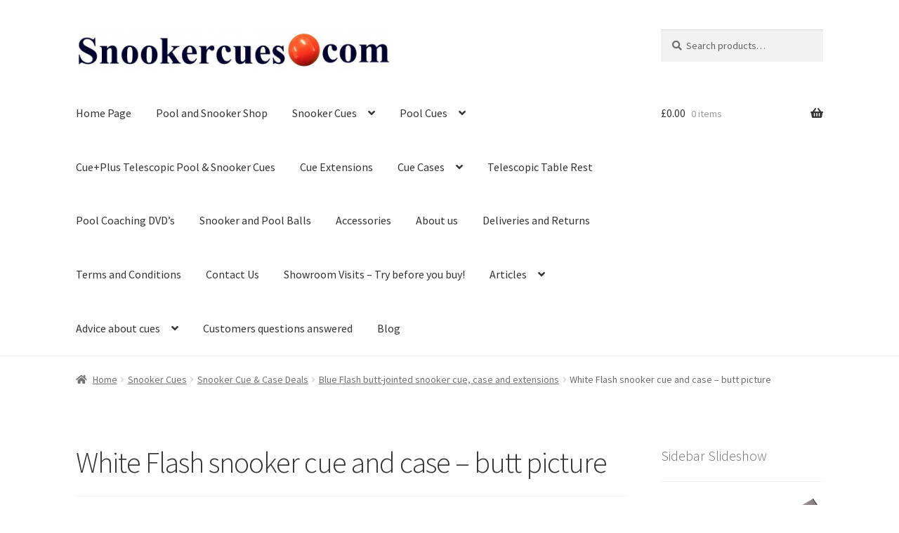

--- FILE ---
content_type: text/html; charset=UTF-8
request_url: https://www.snookercues.com/?attachment_id=18701
body_size: 19902
content:
<!doctype html>
<html lang="en-US">
<head>
<meta charset="UTF-8">
<meta name="viewport" content="width=device-width, initial-scale=1">
<link rel="profile" href="http://gmpg.org/xfn/11">
<link rel="pingback" href="https://www.snookercues.com/xmlrpc.php">

<meta name='robots' content='index, follow, max-image-preview:large, max-snippet:-1, max-video-preview:-1' />
	<style>img:is([sizes="auto" i], [sizes^="auto," i]) { contain-intrinsic-size: 3000px 1500px }</style>
	
	<!-- This site is optimized with the Yoast SEO plugin v25.7 - https://yoast.com/wordpress/plugins/seo/ -->
	<title>White Flash snooker cue and case - butt picture - Snookercues.com</title>
	<link rel="canonical" href="https://www.snookercues.com/" />
	<meta property="og:locale" content="en_US" />
	<meta property="og:type" content="article" />
	<meta property="og:title" content="White Flash snooker cue and case - butt picture - Snookercues.com" />
	<meta property="og:url" content="https://www.snookercues.com/" />
	<meta property="og:site_name" content="Snookercues.com" />
	<meta property="og:image" content="https://www.snookercues.com" />
	<meta property="og:image:width" content="432" />
	<meta property="og:image:height" content="432" />
	<meta property="og:image:type" content="image/jpeg" />
	<script type="application/ld+json" class="yoast-schema-graph">{"@context":"https://schema.org","@graph":[{"@type":"WebPage","@id":"https://www.snookercues.com/","url":"https://www.snookercues.com/","name":"White Flash snooker cue and case - butt picture - Snookercues.com","isPartOf":{"@id":"https://www.snookercues.com/#website"},"primaryImageOfPage":{"@id":"https://www.snookercues.com/#primaryimage"},"image":{"@id":"https://www.snookercues.com/#primaryimage"},"thumbnailUrl":"https://www.snookercues.com/wp-content/uploads/2023/02/White-Flash-snooker-cue-and-case-butt-picture.jpg","datePublished":"2023-02-27T19:54:32+00:00","breadcrumb":{"@id":"https://www.snookercues.com/#breadcrumb"},"inLanguage":"en-US","potentialAction":[{"@type":"ReadAction","target":["https://www.snookercues.com/"]}]},{"@type":"ImageObject","inLanguage":"en-US","@id":"https://www.snookercues.com/#primaryimage","url":"https://www.snookercues.com/wp-content/uploads/2023/02/White-Flash-snooker-cue-and-case-butt-picture.jpg","contentUrl":"https://www.snookercues.com/wp-content/uploads/2023/02/White-Flash-snooker-cue-and-case-butt-picture.jpg","width":432,"height":432},{"@type":"BreadcrumbList","@id":"https://www.snookercues.com/#breadcrumb","itemListElement":[{"@type":"ListItem","position":1,"name":"Home","item":"https://www.snookercues.com/"},{"@type":"ListItem","position":2,"name":"Blue Flash butt-jointed snooker cue, case and extensions","item":"https://www.snookercues.com/product/blue-flash-butt-jointed-snooker-cue-case-and-extensions/"},{"@type":"ListItem","position":3,"name":"White Flash snooker cue and case &#8211; butt picture"}]},{"@type":"WebSite","@id":"https://www.snookercues.com/#website","url":"https://www.snookercues.com/","name":"Snookercues.com","description":"Snooker and pool manufacture and supplies","publisher":{"@id":"https://www.snookercues.com/#organization"},"potentialAction":[{"@type":"SearchAction","target":{"@type":"EntryPoint","urlTemplate":"https://www.snookercues.com/?s={search_term_string}"},"query-input":{"@type":"PropertyValueSpecification","valueRequired":true,"valueName":"search_term_string"}}],"inLanguage":"en-US"},{"@type":"Organization","@id":"https://www.snookercues.com/#organization","name":"Snookercues.com","url":"https://www.snookercues.com/","logo":{"@type":"ImageObject","inLanguage":"en-US","@id":"https://www.snookercues.com/#/schema/logo/image/","url":"https://www.snookercues.com/wp-content/uploads/2013/05/cropped-copy-cropped-snookercues.com-logo1.jpg","contentUrl":"https://www.snookercues.com/wp-content/uploads/2013/05/cropped-copy-cropped-snookercues.com-logo1.jpg","width":1000,"height":130,"caption":"Snookercues.com"},"image":{"@id":"https://www.snookercues.com/#/schema/logo/image/"}}]}</script>
	<!-- / Yoast SEO plugin. -->


<link rel='dns-prefetch' href='//fonts.googleapis.com' />
<link rel="alternate" type="application/rss+xml" title="Snookercues.com &raquo; Feed" href="https://www.snookercues.com/feed/" />
<link rel="alternate" type="application/rss+xml" title="Snookercues.com &raquo; Comments Feed" href="https://www.snookercues.com/comments/feed/" />
<link rel="alternate" type="application/rss+xml" title="Snookercues.com &raquo; White Flash snooker cue and case &#8211; butt picture Comments Feed" href="https://www.snookercues.com/?attachment_id=18701/feed/" />
<link rel='stylesheet' id='wp-block-library-css' href='https://www.snookercues.com/wp-includes/css/dist/block-library/style.min.css?ver=6.8.3' media='all' />
<style id='wp-block-library-theme-inline-css'>
.wp-block-audio :where(figcaption){color:#555;font-size:13px;text-align:center}.is-dark-theme .wp-block-audio :where(figcaption){color:#ffffffa6}.wp-block-audio{margin:0 0 1em}.wp-block-code{border:1px solid #ccc;border-radius:4px;font-family:Menlo,Consolas,monaco,monospace;padding:.8em 1em}.wp-block-embed :where(figcaption){color:#555;font-size:13px;text-align:center}.is-dark-theme .wp-block-embed :where(figcaption){color:#ffffffa6}.wp-block-embed{margin:0 0 1em}.blocks-gallery-caption{color:#555;font-size:13px;text-align:center}.is-dark-theme .blocks-gallery-caption{color:#ffffffa6}:root :where(.wp-block-image figcaption){color:#555;font-size:13px;text-align:center}.is-dark-theme :root :where(.wp-block-image figcaption){color:#ffffffa6}.wp-block-image{margin:0 0 1em}.wp-block-pullquote{border-bottom:4px solid;border-top:4px solid;color:currentColor;margin-bottom:1.75em}.wp-block-pullquote cite,.wp-block-pullquote footer,.wp-block-pullquote__citation{color:currentColor;font-size:.8125em;font-style:normal;text-transform:uppercase}.wp-block-quote{border-left:.25em solid;margin:0 0 1.75em;padding-left:1em}.wp-block-quote cite,.wp-block-quote footer{color:currentColor;font-size:.8125em;font-style:normal;position:relative}.wp-block-quote:where(.has-text-align-right){border-left:none;border-right:.25em solid;padding-left:0;padding-right:1em}.wp-block-quote:where(.has-text-align-center){border:none;padding-left:0}.wp-block-quote.is-large,.wp-block-quote.is-style-large,.wp-block-quote:where(.is-style-plain){border:none}.wp-block-search .wp-block-search__label{font-weight:700}.wp-block-search__button{border:1px solid #ccc;padding:.375em .625em}:where(.wp-block-group.has-background){padding:1.25em 2.375em}.wp-block-separator.has-css-opacity{opacity:.4}.wp-block-separator{border:none;border-bottom:2px solid;margin-left:auto;margin-right:auto}.wp-block-separator.has-alpha-channel-opacity{opacity:1}.wp-block-separator:not(.is-style-wide):not(.is-style-dots){width:100px}.wp-block-separator.has-background:not(.is-style-dots){border-bottom:none;height:1px}.wp-block-separator.has-background:not(.is-style-wide):not(.is-style-dots){height:2px}.wp-block-table{margin:0 0 1em}.wp-block-table td,.wp-block-table th{word-break:normal}.wp-block-table :where(figcaption){color:#555;font-size:13px;text-align:center}.is-dark-theme .wp-block-table :where(figcaption){color:#ffffffa6}.wp-block-video :where(figcaption){color:#555;font-size:13px;text-align:center}.is-dark-theme .wp-block-video :where(figcaption){color:#ffffffa6}.wp-block-video{margin:0 0 1em}:root :where(.wp-block-template-part.has-background){margin-bottom:0;margin-top:0;padding:1.25em 2.375em}
</style>
<style id='classic-theme-styles-inline-css'>
/*! This file is auto-generated */
.wp-block-button__link{color:#fff;background-color:#32373c;border-radius:9999px;box-shadow:none;text-decoration:none;padding:calc(.667em + 2px) calc(1.333em + 2px);font-size:1.125em}.wp-block-file__button{background:#32373c;color:#fff;text-decoration:none}
</style>
<link rel='stylesheet' id='storefront-gutenberg-blocks-css' href='https://www.snookercues.com/wp-content/themes/storefront/assets/css/base/gutenberg-blocks.css?ver=4.6.1' media='all' />
<style id='storefront-gutenberg-blocks-inline-css'>

				.wp-block-button__link:not(.has-text-color) {
					color: #333333;
				}

				.wp-block-button__link:not(.has-text-color):hover,
				.wp-block-button__link:not(.has-text-color):focus,
				.wp-block-button__link:not(.has-text-color):active {
					color: #333333;
				}

				.wp-block-button__link:not(.has-background) {
					background-color: #eeeeee;
				}

				.wp-block-button__link:not(.has-background):hover,
				.wp-block-button__link:not(.has-background):focus,
				.wp-block-button__link:not(.has-background):active {
					border-color: #d5d5d5;
					background-color: #d5d5d5;
				}

				.wc-block-grid__products .wc-block-grid__product .wp-block-button__link {
					background-color: #eeeeee;
					border-color: #eeeeee;
					color: #333333;
				}

				.wp-block-quote footer,
				.wp-block-quote cite,
				.wp-block-quote__citation {
					color: #6d6d6d;
				}

				.wp-block-pullquote cite,
				.wp-block-pullquote footer,
				.wp-block-pullquote__citation {
					color: #6d6d6d;
				}

				.wp-block-image figcaption {
					color: #6d6d6d;
				}

				.wp-block-separator.is-style-dots::before {
					color: #333333;
				}

				.wp-block-file a.wp-block-file__button {
					color: #333333;
					background-color: #eeeeee;
					border-color: #eeeeee;
				}

				.wp-block-file a.wp-block-file__button:hover,
				.wp-block-file a.wp-block-file__button:focus,
				.wp-block-file a.wp-block-file__button:active {
					color: #333333;
					background-color: #d5d5d5;
				}

				.wp-block-code,
				.wp-block-preformatted pre {
					color: #6d6d6d;
				}

				.wp-block-table:not( .has-background ):not( .is-style-stripes ) tbody tr:nth-child(2n) td {
					background-color: #fdfdfd;
				}

				.wp-block-cover .wp-block-cover__inner-container h1:not(.has-text-color),
				.wp-block-cover .wp-block-cover__inner-container h2:not(.has-text-color),
				.wp-block-cover .wp-block-cover__inner-container h3:not(.has-text-color),
				.wp-block-cover .wp-block-cover__inner-container h4:not(.has-text-color),
				.wp-block-cover .wp-block-cover__inner-container h5:not(.has-text-color),
				.wp-block-cover .wp-block-cover__inner-container h6:not(.has-text-color) {
					color: #000000;
				}

				.wc-block-components-price-slider__range-input-progress,
				.rtl .wc-block-components-price-slider__range-input-progress {
					--range-color: #7f54b3;
				}

				/* Target only IE11 */
				@media all and (-ms-high-contrast: none), (-ms-high-contrast: active) {
					.wc-block-components-price-slider__range-input-progress {
						background: #7f54b3;
					}
				}

				.wc-block-components-button:not(.is-link) {
					background-color: #333333;
					color: #ffffff;
				}

				.wc-block-components-button:not(.is-link):hover,
				.wc-block-components-button:not(.is-link):focus,
				.wc-block-components-button:not(.is-link):active {
					background-color: #1a1a1a;
					color: #ffffff;
				}

				.wc-block-components-button:not(.is-link):disabled {
					background-color: #333333;
					color: #ffffff;
				}

				.wc-block-cart__submit-container {
					background-color: #ffffff;
				}

				.wc-block-cart__submit-container::before {
					color: rgba(220,220,220,0.5);
				}

				.wc-block-components-order-summary-item__quantity {
					background-color: #ffffff;
					border-color: #6d6d6d;
					box-shadow: 0 0 0 2px #ffffff;
					color: #6d6d6d;
				}
			
</style>
<style id='global-styles-inline-css'>
:root{--wp--preset--aspect-ratio--square: 1;--wp--preset--aspect-ratio--4-3: 4/3;--wp--preset--aspect-ratio--3-4: 3/4;--wp--preset--aspect-ratio--3-2: 3/2;--wp--preset--aspect-ratio--2-3: 2/3;--wp--preset--aspect-ratio--16-9: 16/9;--wp--preset--aspect-ratio--9-16: 9/16;--wp--preset--color--black: #000000;--wp--preset--color--cyan-bluish-gray: #abb8c3;--wp--preset--color--white: #ffffff;--wp--preset--color--pale-pink: #f78da7;--wp--preset--color--vivid-red: #cf2e2e;--wp--preset--color--luminous-vivid-orange: #ff6900;--wp--preset--color--luminous-vivid-amber: #fcb900;--wp--preset--color--light-green-cyan: #7bdcb5;--wp--preset--color--vivid-green-cyan: #00d084;--wp--preset--color--pale-cyan-blue: #8ed1fc;--wp--preset--color--vivid-cyan-blue: #0693e3;--wp--preset--color--vivid-purple: #9b51e0;--wp--preset--gradient--vivid-cyan-blue-to-vivid-purple: linear-gradient(135deg,rgba(6,147,227,1) 0%,rgb(155,81,224) 100%);--wp--preset--gradient--light-green-cyan-to-vivid-green-cyan: linear-gradient(135deg,rgb(122,220,180) 0%,rgb(0,208,130) 100%);--wp--preset--gradient--luminous-vivid-amber-to-luminous-vivid-orange: linear-gradient(135deg,rgba(252,185,0,1) 0%,rgba(255,105,0,1) 100%);--wp--preset--gradient--luminous-vivid-orange-to-vivid-red: linear-gradient(135deg,rgba(255,105,0,1) 0%,rgb(207,46,46) 100%);--wp--preset--gradient--very-light-gray-to-cyan-bluish-gray: linear-gradient(135deg,rgb(238,238,238) 0%,rgb(169,184,195) 100%);--wp--preset--gradient--cool-to-warm-spectrum: linear-gradient(135deg,rgb(74,234,220) 0%,rgb(151,120,209) 20%,rgb(207,42,186) 40%,rgb(238,44,130) 60%,rgb(251,105,98) 80%,rgb(254,248,76) 100%);--wp--preset--gradient--blush-light-purple: linear-gradient(135deg,rgb(255,206,236) 0%,rgb(152,150,240) 100%);--wp--preset--gradient--blush-bordeaux: linear-gradient(135deg,rgb(254,205,165) 0%,rgb(254,45,45) 50%,rgb(107,0,62) 100%);--wp--preset--gradient--luminous-dusk: linear-gradient(135deg,rgb(255,203,112) 0%,rgb(199,81,192) 50%,rgb(65,88,208) 100%);--wp--preset--gradient--pale-ocean: linear-gradient(135deg,rgb(255,245,203) 0%,rgb(182,227,212) 50%,rgb(51,167,181) 100%);--wp--preset--gradient--electric-grass: linear-gradient(135deg,rgb(202,248,128) 0%,rgb(113,206,126) 100%);--wp--preset--gradient--midnight: linear-gradient(135deg,rgb(2,3,129) 0%,rgb(40,116,252) 100%);--wp--preset--font-size--small: 14px;--wp--preset--font-size--medium: 23px;--wp--preset--font-size--large: 26px;--wp--preset--font-size--x-large: 42px;--wp--preset--font-size--normal: 16px;--wp--preset--font-size--huge: 37px;--wp--preset--spacing--20: 0.44rem;--wp--preset--spacing--30: 0.67rem;--wp--preset--spacing--40: 1rem;--wp--preset--spacing--50: 1.5rem;--wp--preset--spacing--60: 2.25rem;--wp--preset--spacing--70: 3.38rem;--wp--preset--spacing--80: 5.06rem;--wp--preset--shadow--natural: 6px 6px 9px rgba(0, 0, 0, 0.2);--wp--preset--shadow--deep: 12px 12px 50px rgba(0, 0, 0, 0.4);--wp--preset--shadow--sharp: 6px 6px 0px rgba(0, 0, 0, 0.2);--wp--preset--shadow--outlined: 6px 6px 0px -3px rgba(255, 255, 255, 1), 6px 6px rgba(0, 0, 0, 1);--wp--preset--shadow--crisp: 6px 6px 0px rgba(0, 0, 0, 1);}:root :where(.is-layout-flow) > :first-child{margin-block-start: 0;}:root :where(.is-layout-flow) > :last-child{margin-block-end: 0;}:root :where(.is-layout-flow) > *{margin-block-start: 24px;margin-block-end: 0;}:root :where(.is-layout-constrained) > :first-child{margin-block-start: 0;}:root :where(.is-layout-constrained) > :last-child{margin-block-end: 0;}:root :where(.is-layout-constrained) > *{margin-block-start: 24px;margin-block-end: 0;}:root :where(.is-layout-flex){gap: 24px;}:root :where(.is-layout-grid){gap: 24px;}body .is-layout-flex{display: flex;}.is-layout-flex{flex-wrap: wrap;align-items: center;}.is-layout-flex > :is(*, div){margin: 0;}body .is-layout-grid{display: grid;}.is-layout-grid > :is(*, div){margin: 0;}.has-black-color{color: var(--wp--preset--color--black) !important;}.has-cyan-bluish-gray-color{color: var(--wp--preset--color--cyan-bluish-gray) !important;}.has-white-color{color: var(--wp--preset--color--white) !important;}.has-pale-pink-color{color: var(--wp--preset--color--pale-pink) !important;}.has-vivid-red-color{color: var(--wp--preset--color--vivid-red) !important;}.has-luminous-vivid-orange-color{color: var(--wp--preset--color--luminous-vivid-orange) !important;}.has-luminous-vivid-amber-color{color: var(--wp--preset--color--luminous-vivid-amber) !important;}.has-light-green-cyan-color{color: var(--wp--preset--color--light-green-cyan) !important;}.has-vivid-green-cyan-color{color: var(--wp--preset--color--vivid-green-cyan) !important;}.has-pale-cyan-blue-color{color: var(--wp--preset--color--pale-cyan-blue) !important;}.has-vivid-cyan-blue-color{color: var(--wp--preset--color--vivid-cyan-blue) !important;}.has-vivid-purple-color{color: var(--wp--preset--color--vivid-purple) !important;}.has-black-background-color{background-color: var(--wp--preset--color--black) !important;}.has-cyan-bluish-gray-background-color{background-color: var(--wp--preset--color--cyan-bluish-gray) !important;}.has-white-background-color{background-color: var(--wp--preset--color--white) !important;}.has-pale-pink-background-color{background-color: var(--wp--preset--color--pale-pink) !important;}.has-vivid-red-background-color{background-color: var(--wp--preset--color--vivid-red) !important;}.has-luminous-vivid-orange-background-color{background-color: var(--wp--preset--color--luminous-vivid-orange) !important;}.has-luminous-vivid-amber-background-color{background-color: var(--wp--preset--color--luminous-vivid-amber) !important;}.has-light-green-cyan-background-color{background-color: var(--wp--preset--color--light-green-cyan) !important;}.has-vivid-green-cyan-background-color{background-color: var(--wp--preset--color--vivid-green-cyan) !important;}.has-pale-cyan-blue-background-color{background-color: var(--wp--preset--color--pale-cyan-blue) !important;}.has-vivid-cyan-blue-background-color{background-color: var(--wp--preset--color--vivid-cyan-blue) !important;}.has-vivid-purple-background-color{background-color: var(--wp--preset--color--vivid-purple) !important;}.has-black-border-color{border-color: var(--wp--preset--color--black) !important;}.has-cyan-bluish-gray-border-color{border-color: var(--wp--preset--color--cyan-bluish-gray) !important;}.has-white-border-color{border-color: var(--wp--preset--color--white) !important;}.has-pale-pink-border-color{border-color: var(--wp--preset--color--pale-pink) !important;}.has-vivid-red-border-color{border-color: var(--wp--preset--color--vivid-red) !important;}.has-luminous-vivid-orange-border-color{border-color: var(--wp--preset--color--luminous-vivid-orange) !important;}.has-luminous-vivid-amber-border-color{border-color: var(--wp--preset--color--luminous-vivid-amber) !important;}.has-light-green-cyan-border-color{border-color: var(--wp--preset--color--light-green-cyan) !important;}.has-vivid-green-cyan-border-color{border-color: var(--wp--preset--color--vivid-green-cyan) !important;}.has-pale-cyan-blue-border-color{border-color: var(--wp--preset--color--pale-cyan-blue) !important;}.has-vivid-cyan-blue-border-color{border-color: var(--wp--preset--color--vivid-cyan-blue) !important;}.has-vivid-purple-border-color{border-color: var(--wp--preset--color--vivid-purple) !important;}.has-vivid-cyan-blue-to-vivid-purple-gradient-background{background: var(--wp--preset--gradient--vivid-cyan-blue-to-vivid-purple) !important;}.has-light-green-cyan-to-vivid-green-cyan-gradient-background{background: var(--wp--preset--gradient--light-green-cyan-to-vivid-green-cyan) !important;}.has-luminous-vivid-amber-to-luminous-vivid-orange-gradient-background{background: var(--wp--preset--gradient--luminous-vivid-amber-to-luminous-vivid-orange) !important;}.has-luminous-vivid-orange-to-vivid-red-gradient-background{background: var(--wp--preset--gradient--luminous-vivid-orange-to-vivid-red) !important;}.has-very-light-gray-to-cyan-bluish-gray-gradient-background{background: var(--wp--preset--gradient--very-light-gray-to-cyan-bluish-gray) !important;}.has-cool-to-warm-spectrum-gradient-background{background: var(--wp--preset--gradient--cool-to-warm-spectrum) !important;}.has-blush-light-purple-gradient-background{background: var(--wp--preset--gradient--blush-light-purple) !important;}.has-blush-bordeaux-gradient-background{background: var(--wp--preset--gradient--blush-bordeaux) !important;}.has-luminous-dusk-gradient-background{background: var(--wp--preset--gradient--luminous-dusk) !important;}.has-pale-ocean-gradient-background{background: var(--wp--preset--gradient--pale-ocean) !important;}.has-electric-grass-gradient-background{background: var(--wp--preset--gradient--electric-grass) !important;}.has-midnight-gradient-background{background: var(--wp--preset--gradient--midnight) !important;}.has-small-font-size{font-size: var(--wp--preset--font-size--small) !important;}.has-medium-font-size{font-size: var(--wp--preset--font-size--medium) !important;}.has-large-font-size{font-size: var(--wp--preset--font-size--large) !important;}.has-x-large-font-size{font-size: var(--wp--preset--font-size--x-large) !important;}
:root :where(.wp-block-pullquote){font-size: 1.5em;line-height: 1.6;}
</style>
<style id='woocommerce-inline-inline-css'>
.woocommerce form .form-row .required { visibility: visible; }
</style>
<link rel='stylesheet' id='wppa_style-css' href='https://www.snookercues.com/wp-content/plugins/wp-photo-album-plus/wppa-style.css?ver=250813-133749' media='all' />
<style id='wppa_style-inline-css'>

.wppa-box {	border-style: solid; border-width:1px;border-radius:6px; -moz-border-radius:6px;margin-bottom:8px;background-color:#eeeeee;border-color:#cccccc; }
.wppa-mini-box { border-style: solid; border-width:1px;border-radius:2px;border-color:#cccccc; }
.wppa-cover-box {  }
.wppa-cover-text-frame {  }
.wppa-box-text {  }
.wppa-box-text, .wppa-box-text-nocolor { font-weight:normal; }
.wppa-thumb-text { font-weight:normal; }
.wppa-nav-text { font-weight:normal; }
.wppa-img { background-color:#eeeeee; }
.wppa-title { font-weight:bold; }
.wppa-fulldesc { font-weight:normal; }
.wppa-fulltitle { font-weight:normal; }
</style>
<link rel='stylesheet' id='brands-styles-css' href='https://www.snookercues.com/wp-content/plugins/woocommerce/assets/css/brands.css?ver=10.1.3' media='all' />
<link rel='stylesheet' id='storefront-style-css' href='https://www.snookercues.com/wp-content/themes/storefront/style.css?ver=4.6.1' media='all' />
<style id='storefront-style-inline-css'>

			.main-navigation ul li a,
			.site-title a,
			ul.menu li a,
			.site-branding h1 a,
			button.menu-toggle,
			button.menu-toggle:hover,
			.handheld-navigation .dropdown-toggle {
				color: #333333;
			}

			button.menu-toggle,
			button.menu-toggle:hover {
				border-color: #333333;
			}

			.main-navigation ul li a:hover,
			.main-navigation ul li:hover > a,
			.site-title a:hover,
			.site-header ul.menu li.current-menu-item > a {
				color: #747474;
			}

			table:not( .has-background ) th {
				background-color: #f8f8f8;
			}

			table:not( .has-background ) tbody td {
				background-color: #fdfdfd;
			}

			table:not( .has-background ) tbody tr:nth-child(2n) td,
			fieldset,
			fieldset legend {
				background-color: #fbfbfb;
			}

			.site-header,
			.secondary-navigation ul ul,
			.main-navigation ul.menu > li.menu-item-has-children:after,
			.secondary-navigation ul.menu ul,
			.storefront-handheld-footer-bar,
			.storefront-handheld-footer-bar ul li > a,
			.storefront-handheld-footer-bar ul li.search .site-search,
			button.menu-toggle,
			button.menu-toggle:hover {
				background-color: #ffffff;
			}

			p.site-description,
			.site-header,
			.storefront-handheld-footer-bar {
				color: #404040;
			}

			button.menu-toggle:after,
			button.menu-toggle:before,
			button.menu-toggle span:before {
				background-color: #333333;
			}

			h1, h2, h3, h4, h5, h6, .wc-block-grid__product-title {
				color: #333333;
			}

			.widget h1 {
				border-bottom-color: #333333;
			}

			body,
			.secondary-navigation a {
				color: #6d6d6d;
			}

			.widget-area .widget a,
			.hentry .entry-header .posted-on a,
			.hentry .entry-header .post-author a,
			.hentry .entry-header .post-comments a,
			.hentry .entry-header .byline a {
				color: #727272;
			}

			a {
				color: #7f54b3;
			}

			a:focus,
			button:focus,
			.button.alt:focus,
			input:focus,
			textarea:focus,
			input[type="button"]:focus,
			input[type="reset"]:focus,
			input[type="submit"]:focus,
			input[type="email"]:focus,
			input[type="tel"]:focus,
			input[type="url"]:focus,
			input[type="password"]:focus,
			input[type="search"]:focus {
				outline-color: #7f54b3;
			}

			button, input[type="button"], input[type="reset"], input[type="submit"], .button, .widget a.button {
				background-color: #eeeeee;
				border-color: #eeeeee;
				color: #333333;
			}

			button:hover, input[type="button"]:hover, input[type="reset"]:hover, input[type="submit"]:hover, .button:hover, .widget a.button:hover {
				background-color: #d5d5d5;
				border-color: #d5d5d5;
				color: #333333;
			}

			button.alt, input[type="button"].alt, input[type="reset"].alt, input[type="submit"].alt, .button.alt, .widget-area .widget a.button.alt {
				background-color: #333333;
				border-color: #333333;
				color: #ffffff;
			}

			button.alt:hover, input[type="button"].alt:hover, input[type="reset"].alt:hover, input[type="submit"].alt:hover, .button.alt:hover, .widget-area .widget a.button.alt:hover {
				background-color: #1a1a1a;
				border-color: #1a1a1a;
				color: #ffffff;
			}

			.pagination .page-numbers li .page-numbers.current {
				background-color: #e6e6e6;
				color: #636363;
			}

			#comments .comment-list .comment-content .comment-text {
				background-color: #f8f8f8;
			}

			.site-footer {
				background-color: #f0f0f0;
				color: #6d6d6d;
			}

			.site-footer a:not(.button):not(.components-button) {
				color: #333333;
			}

			.site-footer .storefront-handheld-footer-bar a:not(.button):not(.components-button) {
				color: #333333;
			}

			.site-footer h1, .site-footer h2, .site-footer h3, .site-footer h4, .site-footer h5, .site-footer h6, .site-footer .widget .widget-title, .site-footer .widget .widgettitle {
				color: #333333;
			}

			.page-template-template-homepage.has-post-thumbnail .type-page.has-post-thumbnail .entry-title {
				color: #000000;
			}

			.page-template-template-homepage.has-post-thumbnail .type-page.has-post-thumbnail .entry-content {
				color: #000000;
			}

			@media screen and ( min-width: 768px ) {
				.secondary-navigation ul.menu a:hover {
					color: #595959;
				}

				.secondary-navigation ul.menu a {
					color: #404040;
				}

				.main-navigation ul.menu ul.sub-menu,
				.main-navigation ul.nav-menu ul.children {
					background-color: #f0f0f0;
				}

				.site-header {
					border-bottom-color: #f0f0f0;
				}
			}
</style>
<link rel='stylesheet' id='storefront-icons-css' href='https://www.snookercues.com/wp-content/themes/storefront/assets/css/base/icons.css?ver=4.6.1' media='all' />
<link rel='stylesheet' id='storefront-fonts-css' href='https://fonts.googleapis.com/css?family=Source+Sans+Pro%3A400%2C300%2C300italic%2C400italic%2C600%2C700%2C900&#038;subset=latin%2Clatin-ext&#038;ver=4.6.1' media='all' />
<link rel='stylesheet' id='storefront-woocommerce-style-css' href='https://www.snookercues.com/wp-content/themes/storefront/assets/css/woocommerce/woocommerce.css?ver=4.6.1' media='all' />
<style id='storefront-woocommerce-style-inline-css'>
@font-face {
				font-family: star;
				src: url(https://www.snookercues.com/wp-content/plugins/woocommerce/assets/fonts/star.eot);
				src:
					url(https://www.snookercues.com/wp-content/plugins/woocommerce/assets/fonts/star.eot?#iefix) format("embedded-opentype"),
					url(https://www.snookercues.com/wp-content/plugins/woocommerce/assets/fonts/star.woff) format("woff"),
					url(https://www.snookercues.com/wp-content/plugins/woocommerce/assets/fonts/star.ttf) format("truetype"),
					url(https://www.snookercues.com/wp-content/plugins/woocommerce/assets/fonts/star.svg#star) format("svg");
				font-weight: 400;
				font-style: normal;
			}
			@font-face {
				font-family: WooCommerce;
				src: url(https://www.snookercues.com/wp-content/plugins/woocommerce/assets/fonts/WooCommerce.eot);
				src:
					url(https://www.snookercues.com/wp-content/plugins/woocommerce/assets/fonts/WooCommerce.eot?#iefix) format("embedded-opentype"),
					url(https://www.snookercues.com/wp-content/plugins/woocommerce/assets/fonts/WooCommerce.woff) format("woff"),
					url(https://www.snookercues.com/wp-content/plugins/woocommerce/assets/fonts/WooCommerce.ttf) format("truetype"),
					url(https://www.snookercues.com/wp-content/plugins/woocommerce/assets/fonts/WooCommerce.svg#WooCommerce) format("svg");
				font-weight: 400;
				font-style: normal;
			}

			a.cart-contents,
			.site-header-cart .widget_shopping_cart a {
				color: #333333;
			}

			a.cart-contents:hover,
			.site-header-cart .widget_shopping_cart a:hover,
			.site-header-cart:hover > li > a {
				color: #747474;
			}

			table.cart td.product-remove,
			table.cart td.actions {
				border-top-color: #ffffff;
			}

			.storefront-handheld-footer-bar ul li.cart .count {
				background-color: #333333;
				color: #ffffff;
				border-color: #ffffff;
			}

			.woocommerce-tabs ul.tabs li.active a,
			ul.products li.product .price,
			.onsale,
			.wc-block-grid__product-onsale,
			.widget_search form:before,
			.widget_product_search form:before {
				color: #6d6d6d;
			}

			.woocommerce-breadcrumb a,
			a.woocommerce-review-link,
			.product_meta a {
				color: #727272;
			}

			.wc-block-grid__product-onsale,
			.onsale {
				border-color: #6d6d6d;
			}

			.star-rating span:before,
			.quantity .plus, .quantity .minus,
			p.stars a:hover:after,
			p.stars a:after,
			.star-rating span:before,
			#payment .payment_methods li input[type=radio]:first-child:checked+label:before {
				color: #7f54b3;
			}

			.widget_price_filter .ui-slider .ui-slider-range,
			.widget_price_filter .ui-slider .ui-slider-handle {
				background-color: #7f54b3;
			}

			.order_details {
				background-color: #f8f8f8;
			}

			.order_details > li {
				border-bottom: 1px dotted #e3e3e3;
			}

			.order_details:before,
			.order_details:after {
				background: -webkit-linear-gradient(transparent 0,transparent 0),-webkit-linear-gradient(135deg,#f8f8f8 33.33%,transparent 33.33%),-webkit-linear-gradient(45deg,#f8f8f8 33.33%,transparent 33.33%)
			}

			#order_review {
				background-color: #ffffff;
			}

			#payment .payment_methods > li .payment_box,
			#payment .place-order {
				background-color: #fafafa;
			}

			#payment .payment_methods > li:not(.woocommerce-notice) {
				background-color: #f5f5f5;
			}

			#payment .payment_methods > li:not(.woocommerce-notice):hover {
				background-color: #f0f0f0;
			}

			.woocommerce-pagination .page-numbers li .page-numbers.current {
				background-color: #e6e6e6;
				color: #636363;
			}

			.wc-block-grid__product-onsale,
			.onsale,
			.woocommerce-pagination .page-numbers li .page-numbers:not(.current) {
				color: #6d6d6d;
			}

			p.stars a:before,
			p.stars a:hover~a:before,
			p.stars.selected a.active~a:before {
				color: #6d6d6d;
			}

			p.stars.selected a.active:before,
			p.stars:hover a:before,
			p.stars.selected a:not(.active):before,
			p.stars.selected a.active:before {
				color: #7f54b3;
			}

			.single-product div.product .woocommerce-product-gallery .woocommerce-product-gallery__trigger {
				background-color: #eeeeee;
				color: #333333;
			}

			.single-product div.product .woocommerce-product-gallery .woocommerce-product-gallery__trigger:hover {
				background-color: #d5d5d5;
				border-color: #d5d5d5;
				color: #333333;
			}

			.button.added_to_cart:focus,
			.button.wc-forward:focus {
				outline-color: #7f54b3;
			}

			.added_to_cart,
			.site-header-cart .widget_shopping_cart a.button,
			.wc-block-grid__products .wc-block-grid__product .wp-block-button__link {
				background-color: #eeeeee;
				border-color: #eeeeee;
				color: #333333;
			}

			.added_to_cart:hover,
			.site-header-cart .widget_shopping_cart a.button:hover,
			.wc-block-grid__products .wc-block-grid__product .wp-block-button__link:hover {
				background-color: #d5d5d5;
				border-color: #d5d5d5;
				color: #333333;
			}

			.added_to_cart.alt, .added_to_cart, .widget a.button.checkout {
				background-color: #333333;
				border-color: #333333;
				color: #ffffff;
			}

			.added_to_cart.alt:hover, .added_to_cart:hover, .widget a.button.checkout:hover {
				background-color: #1a1a1a;
				border-color: #1a1a1a;
				color: #ffffff;
			}

			.button.loading {
				color: #eeeeee;
			}

			.button.loading:hover {
				background-color: #eeeeee;
			}

			.button.loading:after {
				color: #333333;
			}

			@media screen and ( min-width: 768px ) {
				.site-header-cart .widget_shopping_cart,
				.site-header .product_list_widget li .quantity {
					color: #404040;
				}

				.site-header-cart .widget_shopping_cart .buttons,
				.site-header-cart .widget_shopping_cart .total {
					background-color: #f5f5f5;
				}

				.site-header-cart .widget_shopping_cart {
					background-color: #f0f0f0;
				}
			}
				.storefront-product-pagination a {
					color: #6d6d6d;
					background-color: #ffffff;
				}
				.storefront-sticky-add-to-cart {
					color: #6d6d6d;
					background-color: #ffffff;
				}

				.storefront-sticky-add-to-cart a:not(.button) {
					color: #333333;
				}
</style>
<link rel='stylesheet' id='storefront-woocommerce-brands-style-css' href='https://www.snookercues.com/wp-content/themes/storefront/assets/css/woocommerce/extensions/brands.css?ver=4.6.1' media='all' />
<script type="text/template" id="tmpl-variation-template">
	<div class="woocommerce-variation-description">{{{ data.variation.variation_description }}}</div>
	<div class="woocommerce-variation-price">{{{ data.variation.price_html }}}</div>
	<div class="woocommerce-variation-availability">{{{ data.variation.availability_html }}}</div>
</script>
<script type="text/template" id="tmpl-unavailable-variation-template">
	<p role="alert">Sorry, this product is unavailable. Please choose a different combination.</p>
</script>
<script src="https://www.snookercues.com/wp-includes/js/dist/hooks.min.js?ver=4d63a3d491d11ffd8ac6" id="wp-hooks-js"></script>
<script src="https://www.snookercues.com/wp-includes/js/dist/i18n.min.js?ver=5e580eb46a90c2b997e6" id="wp-i18n-js"></script>
<script id="wp-i18n-js-after">
wp.i18n.setLocaleData( { 'text direction\u0004ltr': [ 'ltr' ] } );
</script>
<script src="https://www.snookercues.com/wp-content/plugins/wp-photo-album-plus/js/wppa-decls.js?ver=250813-133749" id="wppa-decls-js"></script>
<script src="https://www.snookercues.com/wp-includes/js/jquery/jquery.min.js?ver=3.7.1" id="jquery-core-js"></script>
<script src="https://www.snookercues.com/wp-includes/js/jquery/jquery-migrate.min.js?ver=3.4.1" id="jquery-migrate-js"></script>
<script src="https://www.snookercues.com/wp-includes/js/jquery/jquery.form.min.js?ver=4.3.0" id="jquery-form-js"></script>
<script src="https://www.snookercues.com/wp-includes/js/imagesloaded.min.js?ver=5.0.0" id="imagesloaded-js"></script>
<script src="https://www.snookercues.com/wp-includes/js/masonry.min.js?ver=4.2.2" id="masonry-js"></script>
<script src="https://www.snookercues.com/wp-includes/js/jquery/jquery.masonry.min.js?ver=3.1.2b" id="jquery-masonry-js"></script>
<script src="https://www.snookercues.com/wp-includes/js/jquery/ui/core.min.js?ver=1.13.3" id="jquery-ui-core-js"></script>
<script src="https://www.snookercues.com/wp-includes/js/jquery/ui/mouse.min.js?ver=1.13.3" id="jquery-ui-mouse-js"></script>
<script src="https://www.snookercues.com/wp-includes/js/jquery/ui/resizable.min.js?ver=1.13.3" id="jquery-ui-resizable-js"></script>
<script src="https://www.snookercues.com/wp-includes/js/jquery/ui/draggable.min.js?ver=1.13.3" id="jquery-ui-draggable-js"></script>
<script src="https://www.snookercues.com/wp-includes/js/jquery/ui/controlgroup.min.js?ver=1.13.3" id="jquery-ui-controlgroup-js"></script>
<script src="https://www.snookercues.com/wp-includes/js/jquery/ui/checkboxradio.min.js?ver=1.13.3" id="jquery-ui-checkboxradio-js"></script>
<script src="https://www.snookercues.com/wp-includes/js/jquery/ui/button.min.js?ver=1.13.3" id="jquery-ui-button-js"></script>
<script src="https://www.snookercues.com/wp-includes/js/jquery/ui/dialog.min.js?ver=1.13.3" id="jquery-ui-dialog-js"></script>
<script id="wppa-all-js-extra">
var wppaObj = {"restUrl":"https:\/\/www.snookercues.com\/wp-json\/","restNonce":"3c60ef2cb5"};
</script>
<script src="https://www.snookercues.com/wp-content/plugins/wp-photo-album-plus/js/wppa-all.js?ver=250813-133749" id="wppa-all-js"></script>
<script src="https://www.snookercues.com/wp-content/plugins/wp-photo-album-plus/vendor/jquery-easing/jquery.easing.min.js?ver=9.0.09.003" id="nicescrollr-easing-min-js-js"></script>
<script src="https://www.snookercues.com/wp-includes/js/underscore.min.js?ver=1.13.7" id="underscore-js"></script>
<script id="wp-util-js-extra">
var _wpUtilSettings = {"ajax":{"url":"\/wp-admin\/admin-ajax.php"}};
</script>
<script src="https://www.snookercues.com/wp-includes/js/wp-util.min.js?ver=6.8.3" id="wp-util-js"></script>
<script src="https://www.snookercues.com/wp-content/plugins/woocommerce/assets/js/jquery-blockui/jquery.blockUI.min.js?ver=2.7.0-wc.10.1.3" id="jquery-blockui-js" data-wp-strategy="defer"></script>
<script id="wc-add-to-cart-js-extra">
var wc_add_to_cart_params = {"ajax_url":"\/wp-admin\/admin-ajax.php","wc_ajax_url":"\/?wc-ajax=%%endpoint%%","i18n_view_cart":"View cart","cart_url":"https:\/\/www.snookercues.com\/cart\/","is_cart":"","cart_redirect_after_add":"no"};
</script>
<script src="https://www.snookercues.com/wp-content/plugins/woocommerce/assets/js/frontend/add-to-cart.min.js?ver=10.1.3" id="wc-add-to-cart-js" defer data-wp-strategy="defer"></script>
<script src="https://www.snookercues.com/wp-content/plugins/woocommerce/assets/js/js-cookie/js.cookie.min.js?ver=2.1.4-wc.10.1.3" id="js-cookie-js" defer data-wp-strategy="defer"></script>
<script id="woocommerce-js-extra">
var woocommerce_params = {"ajax_url":"\/wp-admin\/admin-ajax.php","wc_ajax_url":"\/?wc-ajax=%%endpoint%%","i18n_password_show":"Show password","i18n_password_hide":"Hide password"};
</script>
<script src="https://www.snookercues.com/wp-content/plugins/woocommerce/assets/js/frontend/woocommerce.min.js?ver=10.1.3" id="woocommerce-js" defer data-wp-strategy="defer"></script>
<script id="wc-cart-fragments-js-extra">
var wc_cart_fragments_params = {"ajax_url":"\/wp-admin\/admin-ajax.php","wc_ajax_url":"\/?wc-ajax=%%endpoint%%","cart_hash_key":"wc_cart_hash_a697fb5cb4182bede113c526288be52e","fragment_name":"wc_fragments_a697fb5cb4182bede113c526288be52e","request_timeout":"5000"};
</script>
<script src="https://www.snookercues.com/wp-content/plugins/woocommerce/assets/js/frontend/cart-fragments.min.js?ver=10.1.3" id="wc-cart-fragments-js" defer data-wp-strategy="defer"></script>
<link rel="https://api.w.org/" href="https://www.snookercues.com/wp-json/" /><link rel="alternate" title="JSON" type="application/json" href="https://www.snookercues.com/wp-json/wp/v2/media/18701" /><link rel="EditURI" type="application/rsd+xml" title="RSD" href="https://www.snookercues.com/xmlrpc.php?rsd" />
<meta name="generator" content="WordPress 6.8.3" />
<meta name="generator" content="WooCommerce 10.1.3" />
<link rel='shortlink' href='https://www.snookercues.com/?p=18701' />
<link rel="alternate" title="oEmbed (JSON)" type="application/json+oembed" href="https://www.snookercues.com/wp-json/oembed/1.0/embed?url=https%3A%2F%2Fwww.snookercues.com%2F%3Fattachment_id%3D18701" />
<link rel="alternate" title="oEmbed (XML)" type="text/xml+oembed" href="https://www.snookercues.com/wp-json/oembed/1.0/embed?url=https%3A%2F%2Fwww.snookercues.com%2F%3Fattachment_id%3D18701&#038;format=xml" />
	<noscript><style>.woocommerce-product-gallery{ opacity: 1 !important; }</style></noscript>
	<link rel="icon" href="https://www.snookercues.com/wp-content/uploads/2015/08/cropped-Blue-Moon-Cue-Ball-website-app-32x32.jpg" sizes="32x32" />
<link rel="icon" href="https://www.snookercues.com/wp-content/uploads/2015/08/cropped-Blue-Moon-Cue-Ball-website-app-192x192.jpg" sizes="192x192" />
<link rel="apple-touch-icon" href="https://www.snookercues.com/wp-content/uploads/2015/08/cropped-Blue-Moon-Cue-Ball-website-app-180x180.jpg" />
<meta name="msapplication-TileImage" content="https://www.snookercues.com/wp-content/uploads/2015/08/cropped-Blue-Moon-Cue-Ball-website-app-270x270.jpg" />
		<style id="wp-custom-css">
			@media (min-width: 768px) {
	.site-header .site-branding img {
		max-width: 450px;
	} }		</style>
		</head>

<body class="attachment wp-singular attachment-template-default single single-attachment postid-18701 attachmentid-18701 attachment-jpeg wp-custom-logo wp-embed-responsive wp-theme-storefront theme-storefront woocommerce-no-js storefront-align-wide right-sidebar woocommerce-active">



<div id="page" class="hfeed site">
	
	<header id="masthead" class="site-header" role="banner" style="">

		<div class="col-full">		<a class="skip-link screen-reader-text" href="#site-navigation">Skip to navigation</a>
		<a class="skip-link screen-reader-text" href="#content">Skip to content</a>
				<div class="site-branding">
			<a href="https://www.snookercues.com/" class="custom-logo-link" rel="home"><img width="1000" height="130" src="https://www.snookercues.com/wp-content/uploads/2013/05/cropped-copy-cropped-snookercues.com-logo1.jpg" class="custom-logo" alt="Snookercues.com" decoding="async" fetchpriority="high" srcset="https://www.snookercues.com/wp-content/uploads/2013/05/cropped-copy-cropped-snookercues.com-logo1.jpg 1000w, https://www.snookercues.com/wp-content/uploads/2013/05/cropped-copy-cropped-snookercues.com-logo1-300x39.jpg 300w, https://www.snookercues.com/wp-content/uploads/2013/05/cropped-copy-cropped-snookercues.com-logo1-768x100.jpg 768w, https://www.snookercues.com/wp-content/uploads/2013/05/cropped-copy-cropped-snookercues.com-logo1-416x54.jpg 416w" sizes="(max-width: 1000px) 100vw, 1000px" /></a>		</div>
					<div class="site-search">
				<div class="widget woocommerce widget_product_search"><form role="search" method="get" class="woocommerce-product-search" action="https://www.snookercues.com/">
	<label class="screen-reader-text" for="woocommerce-product-search-field-0">Search for:</label>
	<input type="search" id="woocommerce-product-search-field-0" class="search-field" placeholder="Search products&hellip;" value="" name="s" />
	<button type="submit" value="Search" class="">Search</button>
	<input type="hidden" name="post_type" value="product" />
</form>
</div>			</div>
			</div><div class="storefront-primary-navigation"><div class="col-full">		<nav id="site-navigation" class="main-navigation" role="navigation" aria-label="Primary Navigation">
		<button id="site-navigation-menu-toggle" class="menu-toggle" aria-controls="site-navigation" aria-expanded="false"><span>Menu</span></button>
			<div class="primary-navigation"><ul id="menu-nav24" class="menu"><li id="menu-item-263" class="menu-item menu-item-type-post_type menu-item-object-page menu-item-home menu-item-263"><a href="https://www.snookercues.com/">Home Page</a></li>
<li id="menu-item-725" class="menu-item menu-item-type-post_type menu-item-object-page menu-item-725"><a href="https://www.snookercues.com/shop/">Pool and Snooker Shop</a></li>
<li id="menu-item-1628" class="menu-item menu-item-type-taxonomy menu-item-object-product_cat menu-item-has-children menu-item-1628"><a href="https://www.snookercues.com/product-category/snooker_cues/">Snooker Cues</a>
<ul class="sub-menu">
	<li id="menu-item-3197" class="menu-item menu-item-type-taxonomy menu-item-object-product_cat menu-item-3197"><a href="https://www.snookercues.com/product-category/snooker_cues/1pc-snooker-cues/">1pc Snooker Cues</a></li>
	<li id="menu-item-3196" class="menu-item menu-item-type-taxonomy menu-item-object-product_cat menu-item-3196"><a href="https://www.snookercues.com/product-category/snooker_cues/2pc-snooker-cues/">2pc snooker cues</a></li>
	<li id="menu-item-3195" class="menu-item menu-item-type-taxonomy menu-item-object-product_cat menu-item-3195"><a href="https://www.snookercues.com/product-category/snooker_cues/3pc-butt-jointed-snooker-cues/">3pc (butt-jointed) Snooker Cues</a></li>
	<li id="menu-item-7058" class="menu-item menu-item-type-taxonomy menu-item-object-product_cat menu-item-7058"><a href="https://www.snookercues.com/product-category/snooker_cues/mastercue-cues/">Mastercue cues</a></li>
	<li id="menu-item-3208" class="menu-item menu-item-type-taxonomy menu-item-object-product_cat menu-item-3208"><a href="https://www.snookercues.com/product-category/snooker_cues/snooker-cue-case-deals/">Snooker Cue &amp; Case Deals</a></li>
</ul>
</li>
<li id="menu-item-1629" class="menu-item menu-item-type-taxonomy menu-item-object-product_cat menu-item-has-children menu-item-1629"><a href="https://www.snookercues.com/product-category/pool-cues/">Pool Cues</a>
<ul class="sub-menu">
	<li id="menu-item-3200" class="menu-item menu-item-type-taxonomy menu-item-object-product_cat menu-item-3200"><a href="https://www.snookercues.com/product-category/pool-cues/1pc-pool-cues/">1pc Pool Cues</a></li>
	<li id="menu-item-3198" class="menu-item menu-item-type-taxonomy menu-item-object-product_cat menu-item-3198"><a href="https://www.snookercues.com/product-category/pool-cues/2pc-pool-cues/">2pc Pool Cues</a></li>
	<li id="menu-item-3199" class="menu-item menu-item-type-taxonomy menu-item-object-product_cat menu-item-3199"><a href="https://www.snookercues.com/product-category/pool-cues/3-piece-butt-jointed-pool-cues/">3pc (butt-jointed) pool cues</a></li>
	<li id="menu-item-6050" class="menu-item menu-item-type-taxonomy menu-item-object-product_cat menu-item-6050"><a href="https://www.snookercues.com/product-category/pool-cues/pool-cue-and-case-offers/">Pool Cue and Case Offers</a></li>
</ul>
</li>
<li id="menu-item-1630" class="menu-item menu-item-type-taxonomy menu-item-object-product_cat menu-item-1630"><a href="https://www.snookercues.com/product-category/cueplus-telescopic-pool-and-snooker-cues/">Cue+Plus Telescopic Pool &amp; Snooker Cues</a></li>
<li id="menu-item-1189" class="menu-item menu-item-type-taxonomy menu-item-object-product_cat menu-item-1189"><a href="https://www.snookercues.com/product-category/telescopic-push-on-cue-extensions/">Cue Extensions</a></li>
<li id="menu-item-1193" class="menu-item menu-item-type-taxonomy menu-item-object-product_cat menu-item-has-children menu-item-1193"><a href="https://www.snookercues.com/product-category/cue-cases/">Cue Cases</a>
<ul class="sub-menu">
	<li id="menu-item-3205" class="menu-item menu-item-type-taxonomy menu-item-object-product_cat menu-item-3205"><a href="https://www.snookercues.com/product-category/cue-cases/1pc-cue-cases/">1pc Cue Cases</a></li>
	<li id="menu-item-3206" class="menu-item menu-item-type-taxonomy menu-item-object-product_cat menu-item-3206"><a href="https://www.snookercues.com/product-category/cue-cases/2pc-cases/">2pc cases</a></li>
	<li id="menu-item-3207" class="menu-item menu-item-type-taxonomy menu-item-object-product_cat menu-item-3207"><a href="https://www.snookercues.com/product-category/cue-cases/3pc-cue-cases/">3pc Cue Cases</a></li>
</ul>
</li>
<li id="menu-item-1192" class="menu-item menu-item-type-taxonomy menu-item-object-product_cat menu-item-1192"><a href="https://www.snookercues.com/product-category/telescopic-table-rest/">Telescopic Table Rest</a></li>
<li id="menu-item-5836" class="menu-item menu-item-type-taxonomy menu-item-object-product_cat menu-item-5836"><a href="https://www.snookercues.com/product-category/pool-coaching-dvds/">Pool Coaching DVD&#8217;s</a></li>
<li id="menu-item-4831" class="menu-item menu-item-type-taxonomy menu-item-object-product_cat menu-item-4831"><a href="https://www.snookercues.com/product-category/snooker-and-pool-balls/">Snooker and Pool Balls</a></li>
<li id="menu-item-3178" class="menu-item menu-item-type-taxonomy menu-item-object-product_cat menu-item-3178"><a href="https://www.snookercues.com/product-category/accessories/">Accessories</a></li>
<li id="menu-item-266" class="menu-item menu-item-type-post_type menu-item-object-page menu-item-266"><a href="https://www.snookercues.com/about-us/">About us</a></li>
<li id="menu-item-1763" class="menu-item menu-item-type-post_type menu-item-object-page menu-item-1763"><a href="https://www.snookercues.com/deliveries-and-returns/">Deliveries and Returns</a></li>
<li id="menu-item-6102" class="menu-item menu-item-type-post_type menu-item-object-page menu-item-6102"><a href="https://www.snookercues.com/terms-and-conditions/">Terms and Conditions</a></li>
<li id="menu-item-6855" class="menu-item menu-item-type-post_type menu-item-object-page menu-item-6855"><a href="https://www.snookercues.com/home-2/contact-us/">Contact Us</a></li>
<li id="menu-item-7603" class="menu-item menu-item-type-post_type menu-item-object-post menu-item-7603"><a href="https://www.snookercues.com/showroom-visits-try-buy/">Showroom Visits – Try before you buy!</a></li>
<li id="menu-item-4790" class="menu-item menu-item-type-post_type menu-item-object-page menu-item-has-children menu-item-4790"><a href="https://www.snookercues.com/articals-of-interest-to-pool-and-snooker-players/">Articles</a>
<ul class="sub-menu">
	<li id="menu-item-4794" class="menu-item menu-item-type-custom menu-item-object-custom menu-item-4794"><a href="https://www.snookercues.com/how-to-re-tip-a-snooker-and-pool-cue/">How to re-tip a cue</a></li>
	<li id="menu-item-4791" class="menu-item menu-item-type-post_type menu-item-object-page menu-item-4791"><a href="https://www.snookercues.com/what-is-the-differance-between-a-1-piece-2-piece-and-3-piece-butt-jointed-cue/">Which is best? 1 piece, 2 piece or 3 piece butt-jointed cues?</a></li>
	<li id="menu-item-4798" class="menu-item menu-item-type-custom menu-item-object-custom menu-item-4798"><a href="https://www.snookercues.com/what-is-the-difference-between-a-machine-spliced-cue-and-a-hand-spliced-cue/">The differance between a machine spliced cue and a hand spliced cue</a></li>
	<li id="menu-item-4810" class="menu-item menu-item-type-custom menu-item-object-custom menu-item-4810"><a href="https://www.snookercues.com/the-advantages-of-telescopic-snooker-and-pool-cues/">What are Telescopic cues and what are the advantages?</a></li>
	<li id="menu-item-4797" class="menu-item menu-item-type-custom menu-item-object-custom menu-item-4797"><a href="https://www.snookercues.com/are-telescopic-cues-allowed-in-tournaments/">Are telescopic cues allowed in tournaments?</a></li>
	<li id="menu-item-4802" class="menu-item menu-item-type-custom menu-item-object-custom menu-item-4802"><a href="https://www.snookercues.com/facebook-voucher-draw/">£20 Facebook Draw</a></li>
	<li id="menu-item-4804" class="menu-item menu-item-type-custom menu-item-object-custom menu-item-4804"><a href="https://www.snookercues.com/cushdy-hand-spliced-pool-cues-with-8mm-tip/">New Cushdy 2pc 8mm pool cue range</a></li>
	<li id="menu-item-2239" class="menu-item menu-item-type-post_type menu-item-object-page menu-item-2239"><a href="https://www.snookercues.com/pool-cues-for-sale/">Pool Cues to suit all pool players</a></li>
</ul>
</li>
<li id="menu-item-7491" class="menu-item menu-item-type-taxonomy menu-item-object-category menu-item-has-children menu-item-7491"><a href="https://www.snookercues.com/category/advice-about-cues/">Advice about cues</a>
<ul class="sub-menu">
	<li id="menu-item-8643" class="menu-item menu-item-type-post_type menu-item-object-post menu-item-8643"><a href="https://www.snookercues.com/buying-a-new-snooker-cue-with-a-50-to-100-budget/">Buying a new snooker cue with a £50 to £100 budget</a></li>
	<li id="menu-item-8646" class="menu-item menu-item-type-post_type menu-item-object-post menu-item-8646"><a href="https://www.snookercues.com/tip-sizes-snooker-pool-cues/">Tip sizes for snooker and pool cues</a></li>
	<li id="menu-item-8647" class="menu-item menu-item-type-post_type menu-item-object-post menu-item-8647"><a href="https://www.snookercues.com/loose-ferule-can-fix/">I have a loose ferule, how can I fix it?</a></li>
	<li id="menu-item-8650" class="menu-item menu-item-type-post_type menu-item-object-post menu-item-8650"><a href="https://www.snookercues.com/barracuda-blue-pool-cues/">Barracuda Blue Pool Cues</a></li>
	<li id="menu-item-8649" class="menu-item menu-item-type-post_type menu-item-object-post menu-item-8649"><a href="https://www.snookercues.com/small-tipped-pool-cue-case-within-50-90-budget-hand-spliced-best/">Small tipped pool cue and case within a £50 to £90 budget, is hand-spliced best?</a></li>
	<li id="menu-item-8651" class="menu-item menu-item-type-post_type menu-item-object-post menu-item-8651"><a href="https://www.snookercues.com/american-9-ball-pool-shafts/">American 9 ball pool shafts</a></li>
	<li id="menu-item-8648" class="menu-item menu-item-type-post_type menu-item-object-post menu-item-8648"><a href="https://www.snookercues.com/supply-peradon-cues/">Do we supply Peradon cues?</a></li>
	<li id="menu-item-8644" class="menu-item menu-item-type-post_type menu-item-object-post menu-item-8644"><a href="https://www.snookercues.com/buying-a-cueplus-extendable-telescopic-pool-cue-from-the-uk-to-usa-and-canada-costs-and-payments/">Buying a CuePlus extendable telescopic pool cue from the UK to USA and Canada – Costs and payments</a></li>
	<li id="menu-item-8645" class="menu-item menu-item-type-post_type menu-item-object-post menu-item-8645"><a href="https://www.snookercues.com/difference-push-cue-extensions-screw-cue-extensions/">Is there a difference between a Push-on cue extensions and the Screw-on cue extensions?</a></li>
</ul>
</li>
<li id="menu-item-7492" class="menu-item menu-item-type-taxonomy menu-item-object-category menu-item-7492"><a href="https://www.snookercues.com/category/customers-questions-answered/">Customers questions answered</a></li>
<li id="menu-item-432" class="menu-item menu-item-type-taxonomy menu-item-object-category menu-item-432"><a href="https://www.snookercues.com/category/tables-for-sales/snookercues-com-blog/">Blog</a></li>
</ul></div><div class="handheld-navigation"><ul id="menu-nav24-1" class="menu"><li class="menu-item menu-item-type-post_type menu-item-object-page menu-item-home menu-item-263"><a href="https://www.snookercues.com/">Home Page</a></li>
<li class="menu-item menu-item-type-post_type menu-item-object-page menu-item-725"><a href="https://www.snookercues.com/shop/">Pool and Snooker Shop</a></li>
<li class="menu-item menu-item-type-taxonomy menu-item-object-product_cat menu-item-has-children menu-item-1628"><a href="https://www.snookercues.com/product-category/snooker_cues/">Snooker Cues</a>
<ul class="sub-menu">
	<li class="menu-item menu-item-type-taxonomy menu-item-object-product_cat menu-item-3197"><a href="https://www.snookercues.com/product-category/snooker_cues/1pc-snooker-cues/">1pc Snooker Cues</a></li>
	<li class="menu-item menu-item-type-taxonomy menu-item-object-product_cat menu-item-3196"><a href="https://www.snookercues.com/product-category/snooker_cues/2pc-snooker-cues/">2pc snooker cues</a></li>
	<li class="menu-item menu-item-type-taxonomy menu-item-object-product_cat menu-item-3195"><a href="https://www.snookercues.com/product-category/snooker_cues/3pc-butt-jointed-snooker-cues/">3pc (butt-jointed) Snooker Cues</a></li>
	<li class="menu-item menu-item-type-taxonomy menu-item-object-product_cat menu-item-7058"><a href="https://www.snookercues.com/product-category/snooker_cues/mastercue-cues/">Mastercue cues</a></li>
	<li class="menu-item menu-item-type-taxonomy menu-item-object-product_cat menu-item-3208"><a href="https://www.snookercues.com/product-category/snooker_cues/snooker-cue-case-deals/">Snooker Cue &amp; Case Deals</a></li>
</ul>
</li>
<li class="menu-item menu-item-type-taxonomy menu-item-object-product_cat menu-item-has-children menu-item-1629"><a href="https://www.snookercues.com/product-category/pool-cues/">Pool Cues</a>
<ul class="sub-menu">
	<li class="menu-item menu-item-type-taxonomy menu-item-object-product_cat menu-item-3200"><a href="https://www.snookercues.com/product-category/pool-cues/1pc-pool-cues/">1pc Pool Cues</a></li>
	<li class="menu-item menu-item-type-taxonomy menu-item-object-product_cat menu-item-3198"><a href="https://www.snookercues.com/product-category/pool-cues/2pc-pool-cues/">2pc Pool Cues</a></li>
	<li class="menu-item menu-item-type-taxonomy menu-item-object-product_cat menu-item-3199"><a href="https://www.snookercues.com/product-category/pool-cues/3-piece-butt-jointed-pool-cues/">3pc (butt-jointed) pool cues</a></li>
	<li class="menu-item menu-item-type-taxonomy menu-item-object-product_cat menu-item-6050"><a href="https://www.snookercues.com/product-category/pool-cues/pool-cue-and-case-offers/">Pool Cue and Case Offers</a></li>
</ul>
</li>
<li class="menu-item menu-item-type-taxonomy menu-item-object-product_cat menu-item-1630"><a href="https://www.snookercues.com/product-category/cueplus-telescopic-pool-and-snooker-cues/">Cue+Plus Telescopic Pool &amp; Snooker Cues</a></li>
<li class="menu-item menu-item-type-taxonomy menu-item-object-product_cat menu-item-1189"><a href="https://www.snookercues.com/product-category/telescopic-push-on-cue-extensions/">Cue Extensions</a></li>
<li class="menu-item menu-item-type-taxonomy menu-item-object-product_cat menu-item-has-children menu-item-1193"><a href="https://www.snookercues.com/product-category/cue-cases/">Cue Cases</a>
<ul class="sub-menu">
	<li class="menu-item menu-item-type-taxonomy menu-item-object-product_cat menu-item-3205"><a href="https://www.snookercues.com/product-category/cue-cases/1pc-cue-cases/">1pc Cue Cases</a></li>
	<li class="menu-item menu-item-type-taxonomy menu-item-object-product_cat menu-item-3206"><a href="https://www.snookercues.com/product-category/cue-cases/2pc-cases/">2pc cases</a></li>
	<li class="menu-item menu-item-type-taxonomy menu-item-object-product_cat menu-item-3207"><a href="https://www.snookercues.com/product-category/cue-cases/3pc-cue-cases/">3pc Cue Cases</a></li>
</ul>
</li>
<li class="menu-item menu-item-type-taxonomy menu-item-object-product_cat menu-item-1192"><a href="https://www.snookercues.com/product-category/telescopic-table-rest/">Telescopic Table Rest</a></li>
<li class="menu-item menu-item-type-taxonomy menu-item-object-product_cat menu-item-5836"><a href="https://www.snookercues.com/product-category/pool-coaching-dvds/">Pool Coaching DVD&#8217;s</a></li>
<li class="menu-item menu-item-type-taxonomy menu-item-object-product_cat menu-item-4831"><a href="https://www.snookercues.com/product-category/snooker-and-pool-balls/">Snooker and Pool Balls</a></li>
<li class="menu-item menu-item-type-taxonomy menu-item-object-product_cat menu-item-3178"><a href="https://www.snookercues.com/product-category/accessories/">Accessories</a></li>
<li class="menu-item menu-item-type-post_type menu-item-object-page menu-item-266"><a href="https://www.snookercues.com/about-us/">About us</a></li>
<li class="menu-item menu-item-type-post_type menu-item-object-page menu-item-1763"><a href="https://www.snookercues.com/deliveries-and-returns/">Deliveries and Returns</a></li>
<li class="menu-item menu-item-type-post_type menu-item-object-page menu-item-6102"><a href="https://www.snookercues.com/terms-and-conditions/">Terms and Conditions</a></li>
<li class="menu-item menu-item-type-post_type menu-item-object-page menu-item-6855"><a href="https://www.snookercues.com/home-2/contact-us/">Contact Us</a></li>
<li class="menu-item menu-item-type-post_type menu-item-object-post menu-item-7603"><a href="https://www.snookercues.com/showroom-visits-try-buy/">Showroom Visits – Try before you buy!</a></li>
<li class="menu-item menu-item-type-post_type menu-item-object-page menu-item-has-children menu-item-4790"><a href="https://www.snookercues.com/articals-of-interest-to-pool-and-snooker-players/">Articles</a>
<ul class="sub-menu">
	<li class="menu-item menu-item-type-custom menu-item-object-custom menu-item-4794"><a href="https://www.snookercues.com/how-to-re-tip-a-snooker-and-pool-cue/">How to re-tip a cue</a></li>
	<li class="menu-item menu-item-type-post_type menu-item-object-page menu-item-4791"><a href="https://www.snookercues.com/what-is-the-differance-between-a-1-piece-2-piece-and-3-piece-butt-jointed-cue/">Which is best? 1 piece, 2 piece or 3 piece butt-jointed cues?</a></li>
	<li class="menu-item menu-item-type-custom menu-item-object-custom menu-item-4798"><a href="https://www.snookercues.com/what-is-the-difference-between-a-machine-spliced-cue-and-a-hand-spliced-cue/">The differance between a machine spliced cue and a hand spliced cue</a></li>
	<li class="menu-item menu-item-type-custom menu-item-object-custom menu-item-4810"><a href="https://www.snookercues.com/the-advantages-of-telescopic-snooker-and-pool-cues/">What are Telescopic cues and what are the advantages?</a></li>
	<li class="menu-item menu-item-type-custom menu-item-object-custom menu-item-4797"><a href="https://www.snookercues.com/are-telescopic-cues-allowed-in-tournaments/">Are telescopic cues allowed in tournaments?</a></li>
	<li class="menu-item menu-item-type-custom menu-item-object-custom menu-item-4802"><a href="https://www.snookercues.com/facebook-voucher-draw/">£20 Facebook Draw</a></li>
	<li class="menu-item menu-item-type-custom menu-item-object-custom menu-item-4804"><a href="https://www.snookercues.com/cushdy-hand-spliced-pool-cues-with-8mm-tip/">New Cushdy 2pc 8mm pool cue range</a></li>
	<li class="menu-item menu-item-type-post_type menu-item-object-page menu-item-2239"><a href="https://www.snookercues.com/pool-cues-for-sale/">Pool Cues to suit all pool players</a></li>
</ul>
</li>
<li class="menu-item menu-item-type-taxonomy menu-item-object-category menu-item-has-children menu-item-7491"><a href="https://www.snookercues.com/category/advice-about-cues/">Advice about cues</a>
<ul class="sub-menu">
	<li class="menu-item menu-item-type-post_type menu-item-object-post menu-item-8643"><a href="https://www.snookercues.com/buying-a-new-snooker-cue-with-a-50-to-100-budget/">Buying a new snooker cue with a £50 to £100 budget</a></li>
	<li class="menu-item menu-item-type-post_type menu-item-object-post menu-item-8646"><a href="https://www.snookercues.com/tip-sizes-snooker-pool-cues/">Tip sizes for snooker and pool cues</a></li>
	<li class="menu-item menu-item-type-post_type menu-item-object-post menu-item-8647"><a href="https://www.snookercues.com/loose-ferule-can-fix/">I have a loose ferule, how can I fix it?</a></li>
	<li class="menu-item menu-item-type-post_type menu-item-object-post menu-item-8650"><a href="https://www.snookercues.com/barracuda-blue-pool-cues/">Barracuda Blue Pool Cues</a></li>
	<li class="menu-item menu-item-type-post_type menu-item-object-post menu-item-8649"><a href="https://www.snookercues.com/small-tipped-pool-cue-case-within-50-90-budget-hand-spliced-best/">Small tipped pool cue and case within a £50 to £90 budget, is hand-spliced best?</a></li>
	<li class="menu-item menu-item-type-post_type menu-item-object-post menu-item-8651"><a href="https://www.snookercues.com/american-9-ball-pool-shafts/">American 9 ball pool shafts</a></li>
	<li class="menu-item menu-item-type-post_type menu-item-object-post menu-item-8648"><a href="https://www.snookercues.com/supply-peradon-cues/">Do we supply Peradon cues?</a></li>
	<li class="menu-item menu-item-type-post_type menu-item-object-post menu-item-8644"><a href="https://www.snookercues.com/buying-a-cueplus-extendable-telescopic-pool-cue-from-the-uk-to-usa-and-canada-costs-and-payments/">Buying a CuePlus extendable telescopic pool cue from the UK to USA and Canada – Costs and payments</a></li>
	<li class="menu-item menu-item-type-post_type menu-item-object-post menu-item-8645"><a href="https://www.snookercues.com/difference-push-cue-extensions-screw-cue-extensions/">Is there a difference between a Push-on cue extensions and the Screw-on cue extensions?</a></li>
</ul>
</li>
<li class="menu-item menu-item-type-taxonomy menu-item-object-category menu-item-7492"><a href="https://www.snookercues.com/category/customers-questions-answered/">Customers questions answered</a></li>
<li class="menu-item menu-item-type-taxonomy menu-item-object-category menu-item-432"><a href="https://www.snookercues.com/category/tables-for-sales/snookercues-com-blog/">Blog</a></li>
</ul></div>		</nav><!-- #site-navigation -->
				<ul id="site-header-cart" class="site-header-cart menu">
			<li class="">
							<a class="cart-contents" href="https://www.snookercues.com/cart/" title="View your shopping cart">
								<span class="woocommerce-Price-amount amount"><span class="woocommerce-Price-currencySymbol">&pound;</span>0.00</span> <span class="count">0 items</span>
			</a>
					</li>
			<li>
				<div class="widget woocommerce widget_shopping_cart"><div class="widget_shopping_cart_content"></div></div>			</li>
		</ul>
			</div></div>
	</header><!-- #masthead -->

	<div class="storefront-breadcrumb"><div class="col-full"><nav class="woocommerce-breadcrumb" aria-label="breadcrumbs"><a href="https://www.snookercues.com">Home</a><span class="breadcrumb-separator"> / </span><a href="https://www.snookercues.com/product-category/snooker_cues/">Snooker Cues</a><span class="breadcrumb-separator"> / </span><a href="https://www.snookercues.com/product-category/snooker_cues/snooker-cue-case-deals/">Snooker Cue &amp; Case Deals</a><span class="breadcrumb-separator"> / </span><a href="https://www.snookercues.com/product/blue-flash-butt-jointed-snooker-cue-case-and-extensions/">Blue Flash butt-jointed snooker cue, case and extensions</a><span class="breadcrumb-separator"> / </span>White Flash snooker cue and case &#8211; butt picture</nav></div></div>
	<div id="content" class="site-content" tabindex="-1">
		<div class="col-full">

		<div class="woocommerce"></div>
	<div id="primary" class="content-area">
		<main id="main" class="site-main" role="main">

		
<article id="post-18701" class="post-18701 attachment type-attachment status-inherit hentry">

			<header class="entry-header">
		<h1 class="entry-title">White Flash snooker cue and case &#8211; butt picture</h1>		</header><!-- .entry-header -->
				<div class="entry-content">
		<p class="attachment"><a href='https://www.snookercues.com/wp-content/uploads/2023/02/White-Flash-snooker-cue-and-case-butt-picture.jpg'><img decoding="async" width="300" height="300" src="https://www.snookercues.com/wp-content/uploads/2023/02/White-Flash-snooker-cue-and-case-butt-picture-300x300.jpg" class="attachment-medium size-medium" alt="" srcset="https://www.snookercues.com/wp-content/uploads/2023/02/White-Flash-snooker-cue-and-case-butt-picture-300x300.jpg 300w, https://www.snookercues.com/wp-content/uploads/2023/02/White-Flash-snooker-cue-and-case-butt-picture-324x324.jpg 324w, https://www.snookercues.com/wp-content/uploads/2023/02/White-Flash-snooker-cue-and-case-butt-picture-100x100.jpg 100w, https://www.snookercues.com/wp-content/uploads/2023/02/White-Flash-snooker-cue-and-case-butt-picture-416x416.jpg 416w, https://www.snookercues.com/wp-content/uploads/2023/02/White-Flash-snooker-cue-and-case-butt-picture-200x200.jpg 200w, https://www.snookercues.com/wp-content/uploads/2023/02/White-Flash-snooker-cue-and-case-butt-picture.jpg 432w" sizes="(max-width: 300px) 100vw, 300px" /></a></p>
		</div><!-- .entry-content -->
		
		<aside class="entry-taxonomy">
			
					</aside>

		<nav id="post-navigation" class="navigation post-navigation" role="navigation" aria-label="Post Navigation"><h2 class="screen-reader-text">Post navigation</h2><div class="nav-links"><div class="nav-previous"><a href="https://www.snookercues.com/product/blue-flash-butt-jointed-snooker-cue-case-and-extensions/" rel="prev"><span class="screen-reader-text">Previous post: </span>Blue Flash butt-jointed snooker cue, case and extensions</a></div></div></nav>
<section id="comments" class="comments-area" aria-label="Post Comments">

		<div id="respond" class="comment-respond">
		<span id="reply-title" class="gamma comment-reply-title">Leave a Reply <small><a rel="nofollow" id="cancel-comment-reply-link" href="/?attachment_id=18701#respond" style="display:none;">Cancel reply</a></small></span><form action="https://www.snookercues.com/wp-comments-post.php" method="post" id="commentform" class="comment-form"><p class="comment-notes"><span id="email-notes">Your email address will not be published.</span> <span class="required-field-message">Required fields are marked <span class="required">*</span></span></p><p class="comment-form-comment"><label for="comment">Comment <span class="required">*</span></label> <textarea id="comment" name="comment" cols="45" rows="8" maxlength="65525" required></textarea></p><p class="comment-form-author"><label for="author">Name <span class="required">*</span></label> <input id="author" name="author" type="text" value="" size="30" maxlength="245" autocomplete="name" required /></p>
<p class="comment-form-email"><label for="email">Email <span class="required">*</span></label> <input id="email" name="email" type="email" value="" size="30" maxlength="100" aria-describedby="email-notes" autocomplete="email" required /></p>
<p class="comment-form-url"><label for="url">Website</label> <input id="url" name="url" type="url" value="" size="30" maxlength="200" autocomplete="url" /></p>
<p class="comment-form-cookies-consent"><input id="wp-comment-cookies-consent" name="wp-comment-cookies-consent" type="checkbox" value="yes" /> <label for="wp-comment-cookies-consent">Save my name, email, and website in this browser for the next time I comment.</label></p>
<p class="form-submit"><input name="submit" type="submit" id="submit" class="submit" value="Post Comment" /> <input type='hidden' name='comment_post_ID' value='18701' id='comment_post_ID' />
<input type='hidden' name='comment_parent' id='comment_parent' value='0' />
</p><p style="display: none;"><input type="hidden" id="akismet_comment_nonce" name="akismet_comment_nonce" value="662f4e5c66" /></p><p style="display: none !important;" class="akismet-fields-container" data-prefix="ak_"><label>&#916;<textarea name="ak_hp_textarea" cols="45" rows="8" maxlength="100"></textarea></label><input type="hidden" id="ak_js_1" name="ak_js" value="222"/><script>document.getElementById( "ak_js_1" ).setAttribute( "value", ( new Date() ).getTime() );</script></p></form>	</div><!-- #respond -->
	
</section><!-- #comments -->

</article><!-- #post-## -->

		</main><!-- #main -->
	</div><!-- #primary -->


<div id="secondary" class="widget-area" role="complementary">
	<div id="woocommerce_widget_cart-2" class="widget woocommerce widget_shopping_cart"><span class="gamma widget-title">Cart</span><div class="hide_cart_widget_if_empty"><div class="widget_shopping_cart_content"></div></div></div> <div id="slideshow_widget-4" class="widget slideshow_widget"><span class="gamma widget-title">Sidebar Slideshow</span><div style="padding-top:2px;padding-bottom:4px" data-wppa="yes">
<!-- Start container 104 --><div id="wppa-modal-container-104" class="wppa-modal-container" style="position:relative;z-index:100000" data-wppa="yes"></div><div id="wppa-container-wrapper-104" class="aligncenter wppa-container-wrapper " style="width:100%;padding:0"><div id="wppa-container-104" style="width:100%" class="wppa-container wppa-container-104 wppa-rev-9009003 wppa-prevrev-9003004 wppa-theme-9.0.09.003 wppa-api-9.0.09.003"><input type="hidden" id="wppa-nonce-0-104" name="wppa-nonce" value="81072d322e"><script>jQuery(document).ready(function(){/* START OCCURRANCE 104 */;wppaAutoColumnWidth[104] = false;wppaColWidth[104] = 200;wppaTopMoc = Math.max(wppaTopMoc,104);wppaMasonryCols[104] = 0;wppaCoverImageResponsive[104] = false;wppaAspectRatio[104] = 0.66666666666667;wppaFullSize[104] = 300;wppaFullFrameDelta[104] = 0;wppaFilmStripLength[104] = 150;wppaThumbnailPitch[104] = 52;wppaFilmStripMargin[104] = 1;wppaFilmStripAreaDelta[104] = 56;wppaPreambule[104] = 6;wppaIsMini[104] = true;wppaSlideBlank[104] = false;wppaSlideWrap[104] = true;wppaLightBox[104] = "xxx";wppaLightBox[104] = "";wppaLightboxSingle[104] = false;wppaSearchBoxSelItems[104] = 1;wppaFilmInit[104] = false;wppaMaxOccur = Math.max( wppaMaxOccur, 104 );})</script><div id="wppa-slidelist-104" style="overflow:auto" class="slidelist"><noscript style="text-align:center"><span style="color:red">To see the full size images, you need to enable javascript in your browser. </span></noscript><div id="slide_frame-104" class="slide-frame" style="overflow:hidden;height:200px;margin-bottom:8px;margin-right:auto;margin-left:auto"><div id="theslide0-104" class="theslide theslide-104" style="width:px;margin:auto"></div><div id="theslide1-104" class="theslide theslide-104" style="width:px;margin:auto"></div><svg id="wppa-slide-spin-104" class="wppa-spinner uil-default" width="60px" height="60px" viewBox="0 0 100 100" preserveAspectRatio="xMidYMid" stroke="" style="width:60px;height:60px;position:absolute;top:50%;margin-top:-30px;left:50%;margin-left:-30px;opacity:1;display:inline;fill:#666666;background-color:#dddddd;border-radius:12px;z-index:99"><rect x="0" y="0" width="100" height="100" fill="none" class="bk"></rect><rect class="wppa-ajaxspin" x="47" y="40" width="6" height="20" rx="3" ry="3" transform="rotate(0 50 50) translate(0 -32)"><animate attributeName="opacity" from="1" to="0" dur="1.5s" begin="0s" repeatCount="indefinite"></rect><rect class="wppa-ajaxspin" x="47" y="40" width="6" height="20" rx="3" ry="3" transform="rotate(22.5 50 50) translate(0 -32)"><animate attributeName="opacity" from="1" to="0" dur="1.5s" begin="0.09375s" repeatCount="indefinite"></rect><rect class="wppa-ajaxspin" x="47" y="40" width="6" height="20" rx="3" ry="3" transform="rotate(45 50 50) translate(0 -32)"><animate attributeName="opacity" from="1" to="0" dur="1.5s" begin="0.1875s" repeatCount="indefinite"></rect><rect class="wppa-ajaxspin" x="47" y="40" width="6" height="20" rx="3" ry="3" transform="rotate(67.5 50 50) translate(0 -32)"><animate attributeName="opacity" from="1" to="0" dur="1.5s" begin="0.28125s" repeatCount="indefinite"></rect><rect class="wppa-ajaxspin" x="47" y="40" width="6" height="20" rx="3" ry="3" transform="rotate(90 50 50) translate(0 -32)"><animate attributeName="opacity" from="1" to="0" dur="1.5s" begin="0.375s" repeatCount="indefinite"></rect><rect class="wppa-ajaxspin" x="47" y="40" width="6" height="20" rx="3" ry="3" transform="rotate(112.5 50 50) translate(0 -32)"><animate attributeName="opacity" from="1" to="0" dur="1.5s" begin="0.46875s" repeatCount="indefinite"></rect><rect class="wppa-ajaxspin" x="47" y="40" width="6" height="20" rx="3" ry="3" transform="rotate(135 50 50) translate(0 -32)"><animate attributeName="opacity" from="1" to="0" dur="1.5s" begin="0.5625s" repeatCount="indefinite"></rect><rect class="wppa-ajaxspin" x="47" y="40" width="6" height="20" rx="3" ry="3" transform="rotate(157.5 50 50) translate(0 -32)"><animate attributeName="opacity" from="1" to="0" dur="1.5s" begin="0.65625s" repeatCount="indefinite"></rect><rect class="wppa-ajaxspin" x="47" y="40" width="6" height="20" rx="3" ry="3" transform="rotate(180 50 50) translate(0 -32)"><animate attributeName="opacity" from="1" to="0" dur="1.5s" begin="0.75s" repeatCount="indefinite"></rect><rect class="wppa-ajaxspin" x="47" y="40" width="6" height="20" rx="3" ry="3" transform="rotate(202.5 50 50) translate(0 -32)"><animate attributeName="opacity" from="1" to="0" dur="1.5s" begin="0.84375s" repeatCount="indefinite"></rect><rect class="wppa-ajaxspin" x="47" y="40" width="6" height="20" rx="3" ry="3" transform="rotate(225 50 50) translate(0 -32)"><animate attributeName="opacity" from="1" to="0" dur="1.5s" begin="0.9375s" repeatCount="indefinite"></rect><rect class="wppa-ajaxspin" x="47" y="40" width="6" height="20" rx="3" ry="3" transform="rotate(247.5 50 50) translate(0 -32)"><animate attributeName="opacity" from="1" to="0" dur="1.5s" begin="1.03125s" repeatCount="indefinite"></rect><rect class="wppa-ajaxspin" x="47" y="40" width="6" height="20" rx="3" ry="3" transform="rotate(270 50 50) translate(0 -32)"><animate attributeName="opacity" from="1" to="0" dur="1.5s" begin="1.125s" repeatCount="indefinite"></rect><rect class="wppa-ajaxspin" x="47" y="40" width="6" height="20" rx="3" ry="3" transform="rotate(292.5 50 50) translate(0 -32)"><animate attributeName="opacity" from="1" to="0" dur="1.5s" begin="1.21875s" repeatCount="indefinite"></rect><rect class="wppa-ajaxspin" x="47" y="40" width="6" height="20" rx="3" ry="3" transform="rotate(315 50 50) translate(0 -32)"><animate attributeName="opacity" from="1" to="0" dur="1.5s" begin="1.3125s" repeatCount="indefinite"></rect><rect class="wppa-ajaxspin" x="47" y="40" width="6" height="20" rx="3" ry="3" transform="rotate(337.5 50 50) translate(0 -32)"><animate attributeName="opacity" from="1" to="0" dur="1.5s" begin="1.40625s" repeatCount="indefinite"></rect></svg></div><script>jQuery(document).ready(function(){jQuery(document).ready(function(){wppaStoreSlideInfo( '104','0','https://www.snookercues.com/wp-content/uploads/wppa/1.jpg?ver=1','max-width:300px;max-height:200px;width:300px;height:200px;margin:0;','300','200','','','<span class="sdd-104">2pc Silver Aluminium snooker / pool Cue Case</span>','f4a112d0d7303489','1','0','void','0','https://www.snookercues.com/?attachment_id=18701&amp;lang=en&amp;wppa-album=359b67062b96fc31&amp;wppa-cover=0&amp;wppa-slide=1&amp;wppa-occur=104&amp;wppa-photo=f4a112d0d7303489','','2 pc Ali case..JPG','_self','4000','void','','','','','','','https://www.snookercues.com/wp-content/uploads/wppa/1.jpg','','','','2 pc Ali case..JPG','','2 pc Ali case..JPG','','20','1.5006353240152', );wppaStoreSlideInfo( '104','1','https://www.snookercues.com/wp-content/uploads/wppa/2.jpg?ver=1','max-width:300px;max-height:210px;width:300px;height:210px;margin:0;','300','210','','','<span class="sdd-104">3 section 2pc cue case that also holds cue extensions</span>','2ea89008df389d26','2','0','void','0','https://www.snookercues.com/?attachment_id=18701&amp;lang=en&amp;wppa-album=359b67062b96fc31&amp;wppa-cover=0&amp;wppa-slide=1&amp;wppa-occur=104&amp;wppa-photo=2ea89008df389d26','','2pc 3 section box case..JPG','_self','4000','void','','','','','','','https://www.snookercues.com/wp-content/uploads/wppa/2.jpg','','','','2pc 3 section box case..JPG','','2pc 3 section box case..JPG','','20','1.425219941349', );wppaStoreSlideInfo( '104','2','https://www.snookercues.com/wp-content/uploads/wppa/3.jpg?ver=1','max-width:172px;max-height:225px;width:172px;height:225px;margin:0 0 0 64px;','172','225','','','<span class="sdd-104">Blue Moon Hand-spliced 1pc snooker cue</span>','2cc06950a123f0ae','3','0','void','0','https://www.snookercues.com/?attachment_id=18701&amp;lang=en&amp;wppa-album=359b67062b96fc31&amp;wppa-cover=0&amp;wppa-slide=1&amp;wppa-occur=104&amp;wppa-photo=2cc06950a123f0ae','','2pc Blue Moon Cue (AO5).JPG','_self','4000','void','','','','','','','https://www.snookercues.com/wp-content/uploads/wppa/3.jpg','','','','2pc Blue Moon Cue (AO5).JPG','','2pc Blue Moon Cue (AO5).JPG','','20','0.76563528637261', );wppaStoreSlideInfo( '104','3','https://www.snookercues.com/wp-content/uploads/wppa/4.jpg?ver=1','max-width:300px;max-height:225px;width:300px;height:225px;margin:0;','300','225','','','<span class="sdd-104">Peradon Halo snooker / pool cue case</span>','6aa1abdbc2c7c56c','4','0','void','0','https://www.snookercues.com/?attachment_id=18701&amp;lang=en&amp;wppa-album=359b67062b96fc31&amp;wppa-cover=0&amp;wppa-slide=1&amp;wppa-occur=104&amp;wppa-photo=6aa1abdbc2c7c56c','','3 pc Peradon red and black patch open and closed.JPG','_self','4000','void','','','','','','','https://www.snookercues.com/wp-content/uploads/wppa/4.jpg','','','','3 pc Peradon red and black patch open and closed.JPG','','3 pc Peradon red and black patch open and closed.JPG','','20','1.3333333333333', );wppaStoreSlideInfo( '104','4','https://www.snookercues.com/wp-content/uploads/wppa/5.jpg?ver=1','max-width:300px;max-height:225px;width:300px;height:225px;margin:0;','300','225','','','<span class="sdd-104">Blue Moon Blue and Black Leatherette snooker and pool cue case</span>','a29b37b7382ba647','5','0','void','0','https://www.snookercues.com/?attachment_id=18701&amp;lang=en&amp;wppa-album=359b67062b96fc31&amp;wppa-cover=0&amp;wppa-slide=1&amp;wppa-occur=104&amp;wppa-photo=a29b37b7382ba647','','3pc Blue and Black patch leatherette cue case open and closed.JPG','_self','4000','void','','','','','','','https://www.snookercues.com/wp-content/uploads/wppa/5.jpg','','','','3pc Blue and Black patch leatherette cue case open and closed.JPG','','3pc Blue and Black patch leatherette cue case open and closed.JPG','','20','1.3333333333333', );wppaStoreSlideInfo( '104','5','https://www.snookercues.com/wp-content/uploads/wppa/6.jpg?ver=1','max-width:300px;max-height:225px;width:300px;height:225px;margin:0;','300','225','','','<span class="sdd-104">Black and White arrow Leatherette snooker / pool cue case </span>','9589f2fc31569c7f','6','0','void','0','https://www.snookercues.com/?attachment_id=18701&amp;lang=en&amp;wppa-album=359b67062b96fc31&amp;wppa-cover=0&amp;wppa-slide=1&amp;wppa-occur=104&amp;wppa-photo=9589f2fc31569c7f','','3pc White Arrow letherette cue case open and closed.JPG','_self','4000','void','','','','','','','https://www.snookercues.com/wp-content/uploads/wppa/6.jpg','','','','3pc White Arrow letherette cue case open and closed.JPG','','3pc White Arrow letherette cue case open and closed.JPG','','20','1.3333333333333', );wppaStoreSlideInfo( '104','6','https://www.snookercues.com/wp-content/uploads/wppa/7.jpg?ver=1','max-width:300px;max-height:225px;width:300px;height:225px;margin:0;','300','225','','','<span class="sdd-104">Snooker and Pool Accessories</span>','e098df88cf858dfc','7','0','void','0','https://www.snookercues.com/?attachment_id=18701&amp;lang=en&amp;wppa-album=359b67062b96fc31&amp;wppa-cover=0&amp;wppa-slide=1&amp;wppa-occur=104&amp;wppa-photo=e098df88cf858dfc','','Acces\' products ..JPG','_self','4000','void','','','','','','','https://www.snookercues.com/wp-content/uploads/wppa/7.jpg','','','','Acces\' products ..JPG','','Acces\' products ..JPG','','20','1.3333333333333', );wppaStoreSlideInfo( '104','7','https://www.snookercues.com/wp-content/uploads/wppa/8.jpg?ver=1','max-width:135px;max-height:225px;width:135px;height:225px;margin:0 0 0 83px;','135','225','','','<span class="sdd-104">Blueray snooker cue extensions</span>','0a4cbe479c1c281c','8','0','void','0','https://www.snookercues.com/?attachment_id=18701&amp;lang=en&amp;wppa-album=359b67062b96fc31&amp;wppa-cover=0&amp;wppa-slide=1&amp;wppa-occur=104&amp;wppa-photo=0a4cbe479c1c281c','','BL16 and Laser extended croped..JPG','_self','4000','void','','','','','','','https://www.snookercues.com/wp-content/uploads/wppa/8.jpg','','','','BL16 and Laser extended croped..JPG','','BL16 and Laser extended croped..JPG','','20','0.60033869602032', );wppaStoreSlideInfo( '104','8','https://www.snookercues.com/wp-content/uploads/wppa/9.jpg?ver=1','max-width:150px;max-height:225px;width:150px;height:225px;margin:0 0 0 75px;','150','225','','','<span class="sdd-104">Blue Moon Telescopic cue snooker and pool cues</span>','84b252f66635bd13','9','0','void','0','https://www.snookercues.com/?attachment_id=18701&amp;lang=en&amp;wppa-album=359b67062b96fc31&amp;wppa-cover=0&amp;wppa-slide=1&amp;wppa-occur=104&amp;wppa-photo=84b252f66635bd13','','Cue+ pool cue 15b.JPG','_self','4000','void','','','','','','','https://www.snookercues.com/wp-content/uploads/wppa/9.jpg','','','','Cue+ pool cue 15b.JPG','','Cue+ pool cue 15b.JPG','','20','0.66638441998307', );wppaStoreSlideInfo( '104','9','https://www.snookercues.com/wp-content/uploads/wppa/10.jpg?ver=1','max-width:135px;max-height:225px;width:135px;height:225px;margin:0 0 0 83px;','135','225','','','<span class="sdd-104">Blue Moon Cueplus Telescopic pool cue</span>','c6da110195d36c4e','10','0','void','0','https://www.snookercues.com/?attachment_id=18701&amp;lang=en&amp;wppa-album=359b67062b96fc31&amp;wppa-cover=0&amp;wppa-slide=1&amp;wppa-occur=104&amp;wppa-photo=c6da110195d36c4e','','cueplus 45 blue tint.JPG','_self','4000','void','','','','','','','https://www.snookercues.com/wp-content/uploads/wppa/10.jpg','','','','cueplus 45 blue tint.JPG','','cueplus 45 blue tint.JPG','','20','0.60033869602032', );wppaStoreSlideInfo( '104','10','https://www.snookercues.com/wp-content/uploads/wppa/11.jpg?ver=1','max-width:156px;max-height:225px;width:156px;height:225px;margin:0 0 0 72px;','156','225','','','<span class="sdd-104">Pool Coaching DVD series</span>','bf0a3662ef17d1a4','11','0','void','0','https://www.snookercues.com/?attachment_id=18701&amp;lang=en&amp;wppa-album=359b67062b96fc31&amp;wppa-cover=0&amp;wppa-slide=1&amp;wppa-occur=104&amp;wppa-photo=bf0a3662ef17d1a4','','DVD Cover 1.JPG','_self','4000','void','','','','','','','https://www.snookercues.com/wp-content/uploads/wppa/11.jpg','','','','DVD Cover 1.JPG','','DVD Cover 1.JPG','','20','0.69205298013245', );wppaStoreSlideInfo( '104','11','https://www.snookercues.com/wp-content/uploads/wppa/12.jpg?ver=1','max-width:135px;max-height:225px;width:135px;height:225px;margin:0 0 0 83px;','135','225','','','<span class="sdd-104">Extenda push-on Telescopic snooker cue extensions</span>','5a53ff1d803a43f2','12','0','void','0','https://www.snookercues.com/?attachment_id=18701&amp;lang=en&amp;wppa-album=359b67062b96fc31&amp;wppa-cover=0&amp;wppa-slide=1&amp;wppa-occur=104&amp;wppa-photo=5a53ff1d803a43f2','','Extenda.JPG','_self','4000','void','','','','','','','https://www.snookercues.com/wp-content/uploads/wppa/12.jpg','','','','Extenda.JPG','','Extenda.JPG','','20','0.60033869602032', );wppaStoreSlideInfo( '104','12','https://www.snookercues.com/wp-content/uploads/wppa/13.jpg?ver=1','max-width:150px;max-height:225px;width:150px;height:225px;margin:0 0 0 75px;','150','225','','','<span class="sdd-104">Grand-Prix snooker and pool cues</span>','ebfbd73028dd18e5','13','0','void','0','https://www.snookercues.com/?attachment_id=18701&amp;lang=en&amp;wppa-album=359b67062b96fc31&amp;wppa-cover=0&amp;wppa-slide=1&amp;wppa-occur=104&amp;wppa-photo=ebfbd73028dd18e5','','GP Pool Cues.JPG','_self','4000','void','','','','','','','https://www.snookercues.com/wp-content/uploads/wppa/13.jpg','','','','GP Pool Cues.JPG','','GP Pool Cues.JPG','','20','0.66666666666667', );wppaStoreSlideInfo( '104','13','https://www.snookercues.com/wp-content/uploads/wppa/14.jpg?ver=1','max-width:150px;max-height:225px;width:150px;height:225px;margin:0 0 0 75px;','150','225','','','<span class="sdd-104">Blue Moon Laser Classic pool and snooker cues</span>','78a9ddf2211f96aa','14','0','void','0','https://www.snookercues.com/?attachment_id=18701&amp;lang=en&amp;wppa-album=359b67062b96fc31&amp;wppa-cover=0&amp;wppa-slide=1&amp;wppa-occur=104&amp;wppa-photo=78a9ddf2211f96aa','','Laser Classic Pool Cue..JPG','_self','4000','void','','','','','','','https://www.snookercues.com/wp-content/uploads/wppa/14.jpg','','','','Laser Classic Pool Cue..JPG','','Laser Classic Pool Cue..JPG','','20','0.66638441998307', );wppaStoreSlideInfo( '104','14','https://www.snookercues.com/wp-content/uploads/wppa/15.jpg?ver=1','max-width:150px;max-height:225px;width:150px;height:225px;margin:0 0 0 75px;','150','225','','','<span class="sdd-104">Blue Moon Laser Master snooker and pool cues</span>','055676b0b577c146','15','0','void','0','https://www.snookercues.com/?attachment_id=18701&amp;lang=en&amp;wppa-album=359b67062b96fc31&amp;wppa-cover=0&amp;wppa-slide=1&amp;wppa-occur=104&amp;wppa-photo=055676b0b577c146','','Laser Master Pool.JPG','_self','4000','void','','','','','','','https://www.snookercues.com/wp-content/uploads/wppa/15.jpg','','','','Laser Master Pool.JPG','','Laser Master Pool.JPG','','20','0.66638441998307', );wppaStoreSlideInfo( '104','15','https://www.snookercues.com/wp-content/uploads/wppa/16.jpg?ver=1','max-width:300px;max-height:225px;width:300px;height:225px;margin:0;','300','225','','','<span class="sdd-104">Pool tables from Blue Moon Leisure</span>','39f1fefb934325b3','16','0','void','0','https://www.snookercues.com/?attachment_id=18701&amp;lang=en&amp;wppa-album=359b67062b96fc31&amp;wppa-cover=0&amp;wppa-slide=1&amp;wppa-occur=104&amp;wppa-photo=39f1fefb934325b3','','Pool Table Buck.JPG','_self','4000','void','','','','','','','https://www.snookercues.com/wp-content/uploads/wppa/16.jpg','','','','Pool Table Buck.JPG','','Pool Table Buck.JPG','','20','1.3333333333333', );wppaStoreSlideInfo( '104','16','https://www.snookercues.com/wp-content/uploads/wppa/17.jpg?ver=1','max-width:300px;max-height:199px;width:300px;height:199px;margin:1px 0 0;','300','199','','','<span class="sdd-104">Winner Supreme Pool Tables</span>','022b79c4edf7d451','17','0','void','0','https://www.snookercues.com/?attachment_id=18701&amp;lang=en&amp;wppa-album=359b67062b96fc31&amp;wppa-cover=0&amp;wppa-slide=1&amp;wppa-occur=104&amp;wppa-photo=022b79c4edf7d451','','Pool table Winner.JPG','_self','4000','void','','','','','','','https://www.snookercues.com/wp-content/uploads/wppa/17.jpg','','','','Pool table Winner.JPG','','Pool table Winner.JPG','','20','1.5105740181269', );wppaStoreSlideInfo( '104','17','https://www.snookercues.com/wp-content/uploads/wppa/18.jpg?ver=1','max-width:300px;max-height:180px;width:300px;height:180px;margin:10px 0 0;','300','180','','','<span class="sdd-104">Blue Moon snooker and pool Q-Case in Halo style design</span>','4d099d1cd1b84ba1','18','0','void','0','https://www.snookercues.com/?attachment_id=18701&amp;lang=en&amp;wppa-album=359b67062b96fc31&amp;wppa-cover=0&amp;wppa-slide=1&amp;wppa-occur=104&amp;wppa-photo=4d099d1cd1b84ba1','','Q case 1 Arrow open.JPG','_self','4000','void','','','','','','','https://www.snookercues.com/wp-content/uploads/wppa/18.jpg','','','','Q case 1 Arrow open.JPG','','Q case 1 Arrow open.JPG','','20','1.6657263751763', );wppaStoreSlideInfo( '104','18','https://www.snookercues.com/wp-content/uploads/wppa/19.jpg?ver=1','max-width:155px;max-height:225px;width:155px;height:225px;margin:0 0 0 73px;','155','225','','','<span class="sdd-104">Telescopic Snooker Table Reasts</span>','e267567798cdf1fb','19','0','void','0','https://www.snookercues.com/?attachment_id=18701&amp;lang=en&amp;wppa-album=359b67062b96fc31&amp;wppa-cover=0&amp;wppa-slide=1&amp;wppa-occur=104&amp;wppa-photo=e267567798cdf1fb','','Telescopic table rests..JPG','_self','4000','void','','','','','','','https://www.snookercues.com/wp-content/uploads/wppa/19.jpg','','','','Telescopic table rests..JPG','','Telescopic table rests..JPG','','20','0.68729641693811', );wppaStoreSlideInfo( '104','19','https://www.snookercues.com/wp-content/uploads/wppa/20.jpg?ver=1','max-width:223px;max-height:225px;width:223px;height:225px;margin:0 0 0 39px;','223','225','','','<span class="sdd-104">Pool Coaching DVD\'s featuring Pool World Champion Jason `Tornado` Twist</span>','e61d88893d22c0b5','20','0','void','0','https://www.snookercues.com/?attachment_id=18701&amp;lang=en&amp;wppa-album=359b67062b96fc31&amp;wppa-cover=0&amp;wppa-slide=1&amp;wppa-occur=104&amp;wppa-photo=e61d88893d22c0b5','','Vol 5 dvd.JPG','_self','4000','void','','','','','','','https://www.snookercues.com/wp-content/uploads/wppa/20.jpg','','','','Vol 5 dvd.JPG','','Vol 5 dvd.JPG','','20','0.99195171026157', );});})</script><script>jQuery(document).ready(function(){wppaFullValign[104] = "center";})</script><script>jQuery(document).ready(function(){wppaFullHalign[104] = "center";})</script><script>jQuery(document).ready(function(){jQuery(document).ready( function() { setTimeout( function(){wppaStartStop( 104, -1 );},2) } );})</script></div><div id="wppa-container-104-end"></div></div></div><script>jQuery(document).ready(function(){jQuery(window).trigger("resize");})</script>
<!-- End /?attachment_id=18701 oc 104 8 queries in 20.5 ms. at 2:33 am. Max mem: 16.00 Mb. --></div></div> 
<!-- End Sidebar Slideshow 12 queries in 24.2 ms. at 2:33 am --><div id="woocommerce_recent_reviews-2" class="widget woocommerce widget_recent_reviews"><span class="gamma widget-title">Recent reviews</span><ul class="product_list_widget"><li>
	
	
	<a href="https://www.snookercues.com/product/newberry-snooker-cue-case-deal-121216/#comment-224106">
		<img width="324" height="324" src="https://www.snookercues.com/wp-content/uploads/2016/12/Newberry-Cue-and-case-deal-324x324.jpg" class="attachment-woocommerce_thumbnail size-woocommerce_thumbnail" alt="Newberry Snooker Cue and Case (Deal 121216)" decoding="async" loading="lazy" srcset="https://www.snookercues.com/wp-content/uploads/2016/12/Newberry-Cue-and-case-deal-324x324.jpg 324w, https://www.snookercues.com/wp-content/uploads/2016/12/Newberry-Cue-and-case-deal-100x100.jpg 100w, https://www.snookercues.com/wp-content/uploads/2016/12/Newberry-Cue-and-case-deal-416x416.jpg 416w, https://www.snookercues.com/wp-content/uploads/2016/12/Newberry-Cue-and-case-deal-200x200.jpg 200w, https://www.snookercues.com/wp-content/uploads/2016/12/Newberry-Cue-and-case-deal-300x300.jpg 300w, https://www.snookercues.com/wp-content/uploads/2016/12/Newberry-Cue-and-case-deal-768x768.jpg 768w, https://www.snookercues.com/wp-content/uploads/2016/12/Newberry-Cue-and-case-deal-624x624.jpg 624w, https://www.snookercues.com/wp-content/uploads/2016/12/Newberry-Cue-and-case-deal.jpg 1000w" sizes="auto, (max-width: 324px) 100vw, 324px" />		<span class="product-title">Newberry Snooker Cue and Case (Deal 121216)</span>
	</a>

	<div class="star-rating" role="img" aria-label="Rated 5 out of 5"><span style="width:100%">Rated <strong class="rating">5</strong> out of 5</span></div>
	<span class="reviewer">
	by Kurt willis	</span>

	
	</li>
<li>
	
	
	<a href="https://www.snookercues.com/product/newberry-snooker-cue-case-deal-121216/#comment-223988">
		<img width="324" height="324" src="https://www.snookercues.com/wp-content/uploads/2016/12/Newberry-Cue-and-case-deal-324x324.jpg" class="attachment-woocommerce_thumbnail size-woocommerce_thumbnail" alt="Newberry Snooker Cue and Case (Deal 121216)" decoding="async" loading="lazy" srcset="https://www.snookercues.com/wp-content/uploads/2016/12/Newberry-Cue-and-case-deal-324x324.jpg 324w, https://www.snookercues.com/wp-content/uploads/2016/12/Newberry-Cue-and-case-deal-100x100.jpg 100w, https://www.snookercues.com/wp-content/uploads/2016/12/Newberry-Cue-and-case-deal-416x416.jpg 416w, https://www.snookercues.com/wp-content/uploads/2016/12/Newberry-Cue-and-case-deal-200x200.jpg 200w, https://www.snookercues.com/wp-content/uploads/2016/12/Newberry-Cue-and-case-deal-300x300.jpg 300w, https://www.snookercues.com/wp-content/uploads/2016/12/Newberry-Cue-and-case-deal-768x768.jpg 768w, https://www.snookercues.com/wp-content/uploads/2016/12/Newberry-Cue-and-case-deal-624x624.jpg 624w, https://www.snookercues.com/wp-content/uploads/2016/12/Newberry-Cue-and-case-deal.jpg 1000w" sizes="auto, (max-width: 324px) 100vw, 324px" />		<span class="product-title">Newberry Snooker Cue and Case (Deal 121216)</span>
	</a>

	<div class="star-rating" role="img" aria-label="Rated 5 out of 5"><span style="width:100%">Rated <strong class="rating">5</strong> out of 5</span></div>
	<span class="reviewer">
	by Andrew Halloran	</span>

	
	</li>
<li>
	
	
	<a href="https://www.snookercues.com/product/blueray-bl16-telescopic-cue-extension-to-fit-riley-england-compatible-snooker-cues/#comment-221290">
		<img width="324" height="324" src="https://www.snookercues.com/wp-content/uploads/2013/07/BL11-Snooker-Cue-extension-324x324.jpg" class="attachment-woocommerce_thumbnail size-woocommerce_thumbnail" alt="Blueray professional telescopic Snooker Cue extension" decoding="async" loading="lazy" srcset="https://www.snookercues.com/wp-content/uploads/2013/07/BL11-Snooker-Cue-extension-324x324.jpg 324w, https://www.snookercues.com/wp-content/uploads/2013/07/BL11-Snooker-Cue-extension-100x100.jpg 100w, https://www.snookercues.com/wp-content/uploads/2013/07/BL11-Snooker-Cue-extension-416x416.jpg 416w, https://www.snookercues.com/wp-content/uploads/2013/07/BL11-Snooker-Cue-extension-200x200.jpg 200w, https://www.snookercues.com/wp-content/uploads/2013/07/BL11-Snooker-Cue-extension-300x300.jpg 300w, https://www.snookercues.com/wp-content/uploads/2013/07/BL11-Snooker-Cue-extension-624x624.jpg 624w, https://www.snookercues.com/wp-content/uploads/2013/07/BL11-Snooker-Cue-extension.jpg 1000w" sizes="auto, (max-width: 324px) 100vw, 324px" />		<span class="product-title">Blueray (BL16) Telescopic Cue Extension to fit Riley `England` compatible snooker cues</span>
	</a>

	<div class="star-rating" role="img" aria-label="Rated 5 out of 5"><span style="width:100%">Rated <strong class="rating">5</strong> out of 5</span></div>
	<span class="reviewer">
	by Rob Cowin	</span>

	
	</li>
<li>
	
	
	<a href="https://www.snookercues.com/product/3pc-mastercue-tournament-white-butt-jointed-snooker-cue/#comment-221253">
		<img width="324" height="324" src="https://www.snookercues.com/wp-content/uploads/2013/07/MastercueTournament-Snooker-Cue-white1-324x324.jpg" class="attachment-woocommerce_thumbnail size-woocommerce_thumbnail" alt="Mastercue Tournament Snooker Cue + white veneer" decoding="async" loading="lazy" srcset="https://www.snookercues.com/wp-content/uploads/2013/07/MastercueTournament-Snooker-Cue-white1-324x324.jpg 324w, https://www.snookercues.com/wp-content/uploads/2013/07/MastercueTournament-Snooker-Cue-white1-100x100.jpg 100w, https://www.snookercues.com/wp-content/uploads/2013/07/MastercueTournament-Snooker-Cue-white1-416x416.jpg 416w, https://www.snookercues.com/wp-content/uploads/2013/07/MastercueTournament-Snooker-Cue-white1-200x200.jpg 200w, https://www.snookercues.com/wp-content/uploads/2013/07/MastercueTournament-Snooker-Cue-white1-300x300.jpg 300w, https://www.snookercues.com/wp-content/uploads/2013/07/MastercueTournament-Snooker-Cue-white1.jpg 600w" sizes="auto, (max-width: 324px) 100vw, 324px" />		<span class="product-title">3pc Mastercue Tournament `White` butt-jointed snooker cue</span>
	</a>

	<div class="star-rating" role="img" aria-label="Rated 4 out of 5"><span style="width:80%">Rated <strong class="rating">4</strong> out of 5</span></div>
	<span class="reviewer">
	by Marc	</span>

	
	</li>
<li>
	
	
	<a href="https://www.snookercues.com/product/blue-diamond-cue-tips/#comment-218553">
		<img width="324" height="324" src="https://www.snookercues.com/wp-content/uploads/2014/05/Blue-Diamond-cue-tips-324x324.jpg" class="attachment-woocommerce_thumbnail size-woocommerce_thumbnail" alt="Blue Diamond cue tips" decoding="async" loading="lazy" srcset="https://www.snookercues.com/wp-content/uploads/2014/05/Blue-Diamond-cue-tips-324x324.jpg 324w, https://www.snookercues.com/wp-content/uploads/2014/05/Blue-Diamond-cue-tips-100x100.jpg 100w, https://www.snookercues.com/wp-content/uploads/2014/05/Blue-Diamond-cue-tips-200x200.jpg 200w" sizes="auto, (max-width: 324px) 100vw, 324px" />		<span class="product-title">Blue Diamond cue tips</span>
	</a>

	<div class="star-rating" role="img" aria-label="Rated 5 out of 5"><span style="width:100%">Rated <strong class="rating">5</strong> out of 5</span></div>
	<span class="reviewer">
	by Arun Jain	</span>

	
	</li>
<li>
	
	
	<a href="https://www.snookercues.com/product/cueplus-45-silver-cap-telescopic-pool-cue/#comment-91388">
		<img width="324" height="324" src="https://www.snookercues.com/wp-content/uploads/2016/06/C45-Silver-shut-purple-background--324x324.jpg" class="attachment-woocommerce_thumbnail size-woocommerce_thumbnail" alt="`CuePlus 45 ` Silver Cap Telescopic Pool Cue with adjustable length and weight." decoding="async" loading="lazy" srcset="https://www.snookercues.com/wp-content/uploads/2016/06/C45-Silver-shut-purple-background--324x324.jpg 324w, https://www.snookercues.com/wp-content/uploads/2016/06/C45-Silver-shut-purple-background--100x100.jpg 100w, https://www.snookercues.com/wp-content/uploads/2016/06/C45-Silver-shut-purple-background--416x416.jpg 416w, https://www.snookercues.com/wp-content/uploads/2016/06/C45-Silver-shut-purple-background--200x200.jpg 200w, https://www.snookercues.com/wp-content/uploads/2016/06/C45-Silver-shut-purple-background--300x300.jpg 300w, https://www.snookercues.com/wp-content/uploads/2016/06/C45-Silver-shut-purple-background--768x768.jpg 768w, https://www.snookercues.com/wp-content/uploads/2016/06/C45-Silver-shut-purple-background--1024x1024.jpg 1024w, https://www.snookercues.com/wp-content/uploads/2016/06/C45-Silver-shut-purple-background--624x624.jpg 624w, https://www.snookercues.com/wp-content/uploads/2016/06/C45-Silver-shut-purple-background-.jpg 1200w" sizes="auto, (max-width: 324px) 100vw, 324px" />		<span class="product-title">`CuePlus 45 ` Silver Cap Telescopic Pool Cue with adjustable length and weight.</span>
	</a>

	<div class="star-rating" role="img" aria-label="Rated 5 out of 5"><span style="width:100%">Rated <strong class="rating">5</strong> out of 5</span></div>
	<span class="reviewer">
	by admin	</span>

	
	</li>
</ul></div><div id="nav_menu-4" class="widget widget_nav_menu"><span class="gamma widget-title">Products for 2020</span><div class="menu-nav24-container"><ul id="menu-nav24-2" class="menu"><li class="menu-item menu-item-type-post_type menu-item-object-page menu-item-home menu-item-263"><a href="https://www.snookercues.com/">Home Page</a></li>
<li class="menu-item menu-item-type-post_type menu-item-object-page menu-item-725"><a href="https://www.snookercues.com/shop/">Pool and Snooker Shop</a></li>
<li class="menu-item menu-item-type-taxonomy menu-item-object-product_cat menu-item-has-children menu-item-1628"><a href="https://www.snookercues.com/product-category/snooker_cues/">Snooker Cues</a>
<ul class="sub-menu">
	<li class="menu-item menu-item-type-taxonomy menu-item-object-product_cat menu-item-3197"><a href="https://www.snookercues.com/product-category/snooker_cues/1pc-snooker-cues/">1pc Snooker Cues</a></li>
	<li class="menu-item menu-item-type-taxonomy menu-item-object-product_cat menu-item-3196"><a href="https://www.snookercues.com/product-category/snooker_cues/2pc-snooker-cues/">2pc snooker cues</a></li>
	<li class="menu-item menu-item-type-taxonomy menu-item-object-product_cat menu-item-3195"><a href="https://www.snookercues.com/product-category/snooker_cues/3pc-butt-jointed-snooker-cues/">3pc (butt-jointed) Snooker Cues</a></li>
	<li class="menu-item menu-item-type-taxonomy menu-item-object-product_cat menu-item-7058"><a href="https://www.snookercues.com/product-category/snooker_cues/mastercue-cues/">Mastercue cues</a></li>
	<li class="menu-item menu-item-type-taxonomy menu-item-object-product_cat menu-item-3208"><a href="https://www.snookercues.com/product-category/snooker_cues/snooker-cue-case-deals/">Snooker Cue &amp; Case Deals</a></li>
</ul>
</li>
<li class="menu-item menu-item-type-taxonomy menu-item-object-product_cat menu-item-has-children menu-item-1629"><a href="https://www.snookercues.com/product-category/pool-cues/">Pool Cues</a>
<ul class="sub-menu">
	<li class="menu-item menu-item-type-taxonomy menu-item-object-product_cat menu-item-3200"><a href="https://www.snookercues.com/product-category/pool-cues/1pc-pool-cues/">1pc Pool Cues</a></li>
	<li class="menu-item menu-item-type-taxonomy menu-item-object-product_cat menu-item-3198"><a href="https://www.snookercues.com/product-category/pool-cues/2pc-pool-cues/">2pc Pool Cues</a></li>
	<li class="menu-item menu-item-type-taxonomy menu-item-object-product_cat menu-item-3199"><a href="https://www.snookercues.com/product-category/pool-cues/3-piece-butt-jointed-pool-cues/">3pc (butt-jointed) pool cues</a></li>
	<li class="menu-item menu-item-type-taxonomy menu-item-object-product_cat menu-item-6050"><a href="https://www.snookercues.com/product-category/pool-cues/pool-cue-and-case-offers/">Pool Cue and Case Offers</a></li>
</ul>
</li>
<li class="menu-item menu-item-type-taxonomy menu-item-object-product_cat menu-item-1630"><a href="https://www.snookercues.com/product-category/cueplus-telescopic-pool-and-snooker-cues/">Cue+Plus Telescopic Pool &amp; Snooker Cues</a></li>
<li class="menu-item menu-item-type-taxonomy menu-item-object-product_cat menu-item-1189"><a href="https://www.snookercues.com/product-category/telescopic-push-on-cue-extensions/">Cue Extensions</a></li>
<li class="menu-item menu-item-type-taxonomy menu-item-object-product_cat menu-item-has-children menu-item-1193"><a href="https://www.snookercues.com/product-category/cue-cases/">Cue Cases</a>
<ul class="sub-menu">
	<li class="menu-item menu-item-type-taxonomy menu-item-object-product_cat menu-item-3205"><a href="https://www.snookercues.com/product-category/cue-cases/1pc-cue-cases/">1pc Cue Cases</a></li>
	<li class="menu-item menu-item-type-taxonomy menu-item-object-product_cat menu-item-3206"><a href="https://www.snookercues.com/product-category/cue-cases/2pc-cases/">2pc cases</a></li>
	<li class="menu-item menu-item-type-taxonomy menu-item-object-product_cat menu-item-3207"><a href="https://www.snookercues.com/product-category/cue-cases/3pc-cue-cases/">3pc Cue Cases</a></li>
</ul>
</li>
<li class="menu-item menu-item-type-taxonomy menu-item-object-product_cat menu-item-1192"><a href="https://www.snookercues.com/product-category/telescopic-table-rest/">Telescopic Table Rest</a></li>
<li class="menu-item menu-item-type-taxonomy menu-item-object-product_cat menu-item-5836"><a href="https://www.snookercues.com/product-category/pool-coaching-dvds/">Pool Coaching DVD&#8217;s</a></li>
<li class="menu-item menu-item-type-taxonomy menu-item-object-product_cat menu-item-4831"><a href="https://www.snookercues.com/product-category/snooker-and-pool-balls/">Snooker and Pool Balls</a></li>
<li class="menu-item menu-item-type-taxonomy menu-item-object-product_cat menu-item-3178"><a href="https://www.snookercues.com/product-category/accessories/">Accessories</a></li>
<li class="menu-item menu-item-type-post_type menu-item-object-page menu-item-266"><a href="https://www.snookercues.com/about-us/">About us</a></li>
<li class="menu-item menu-item-type-post_type menu-item-object-page menu-item-1763"><a href="https://www.snookercues.com/deliveries-and-returns/">Deliveries and Returns</a></li>
<li class="menu-item menu-item-type-post_type menu-item-object-page menu-item-6102"><a href="https://www.snookercues.com/terms-and-conditions/">Terms and Conditions</a></li>
<li class="menu-item menu-item-type-post_type menu-item-object-page menu-item-6855"><a href="https://www.snookercues.com/home-2/contact-us/">Contact Us</a></li>
<li class="menu-item menu-item-type-post_type menu-item-object-post menu-item-7603"><a href="https://www.snookercues.com/showroom-visits-try-buy/">Showroom Visits – Try before you buy!</a></li>
<li class="menu-item menu-item-type-post_type menu-item-object-page menu-item-has-children menu-item-4790"><a href="https://www.snookercues.com/articals-of-interest-to-pool-and-snooker-players/">Articles</a>
<ul class="sub-menu">
	<li class="menu-item menu-item-type-custom menu-item-object-custom menu-item-4794"><a href="https://www.snookercues.com/how-to-re-tip-a-snooker-and-pool-cue/">How to re-tip a cue</a></li>
	<li class="menu-item menu-item-type-post_type menu-item-object-page menu-item-4791"><a href="https://www.snookercues.com/what-is-the-differance-between-a-1-piece-2-piece-and-3-piece-butt-jointed-cue/">Which is best? 1 piece, 2 piece or 3 piece butt-jointed cues?</a></li>
	<li class="menu-item menu-item-type-custom menu-item-object-custom menu-item-4798"><a href="https://www.snookercues.com/what-is-the-difference-between-a-machine-spliced-cue-and-a-hand-spliced-cue/">The differance between a machine spliced cue and a hand spliced cue</a></li>
	<li class="menu-item menu-item-type-custom menu-item-object-custom menu-item-4810"><a href="https://www.snookercues.com/the-advantages-of-telescopic-snooker-and-pool-cues/">What are Telescopic cues and what are the advantages?</a></li>
	<li class="menu-item menu-item-type-custom menu-item-object-custom menu-item-4797"><a href="https://www.snookercues.com/are-telescopic-cues-allowed-in-tournaments/">Are telescopic cues allowed in tournaments?</a></li>
	<li class="menu-item menu-item-type-custom menu-item-object-custom menu-item-4802"><a href="https://www.snookercues.com/facebook-voucher-draw/">£20 Facebook Draw</a></li>
	<li class="menu-item menu-item-type-custom menu-item-object-custom menu-item-4804"><a href="https://www.snookercues.com/cushdy-hand-spliced-pool-cues-with-8mm-tip/">New Cushdy 2pc 8mm pool cue range</a></li>
	<li class="menu-item menu-item-type-post_type menu-item-object-page menu-item-2239"><a href="https://www.snookercues.com/pool-cues-for-sale/">Pool Cues to suit all pool players</a></li>
</ul>
</li>
<li class="menu-item menu-item-type-taxonomy menu-item-object-category menu-item-has-children menu-item-7491"><a href="https://www.snookercues.com/category/advice-about-cues/">Advice about cues</a>
<ul class="sub-menu">
	<li class="menu-item menu-item-type-post_type menu-item-object-post menu-item-8643"><a href="https://www.snookercues.com/buying-a-new-snooker-cue-with-a-50-to-100-budget/">Buying a new snooker cue with a £50 to £100 budget</a></li>
	<li class="menu-item menu-item-type-post_type menu-item-object-post menu-item-8646"><a href="https://www.snookercues.com/tip-sizes-snooker-pool-cues/">Tip sizes for snooker and pool cues</a></li>
	<li class="menu-item menu-item-type-post_type menu-item-object-post menu-item-8647"><a href="https://www.snookercues.com/loose-ferule-can-fix/">I have a loose ferule, how can I fix it?</a></li>
	<li class="menu-item menu-item-type-post_type menu-item-object-post menu-item-8650"><a href="https://www.snookercues.com/barracuda-blue-pool-cues/">Barracuda Blue Pool Cues</a></li>
	<li class="menu-item menu-item-type-post_type menu-item-object-post menu-item-8649"><a href="https://www.snookercues.com/small-tipped-pool-cue-case-within-50-90-budget-hand-spliced-best/">Small tipped pool cue and case within a £50 to £90 budget, is hand-spliced best?</a></li>
	<li class="menu-item menu-item-type-post_type menu-item-object-post menu-item-8651"><a href="https://www.snookercues.com/american-9-ball-pool-shafts/">American 9 ball pool shafts</a></li>
	<li class="menu-item menu-item-type-post_type menu-item-object-post menu-item-8648"><a href="https://www.snookercues.com/supply-peradon-cues/">Do we supply Peradon cues?</a></li>
	<li class="menu-item menu-item-type-post_type menu-item-object-post menu-item-8644"><a href="https://www.snookercues.com/buying-a-cueplus-extendable-telescopic-pool-cue-from-the-uk-to-usa-and-canada-costs-and-payments/">Buying a CuePlus extendable telescopic pool cue from the UK to USA and Canada – Costs and payments</a></li>
	<li class="menu-item menu-item-type-post_type menu-item-object-post menu-item-8645"><a href="https://www.snookercues.com/difference-push-cue-extensions-screw-cue-extensions/">Is there a difference between a Push-on cue extensions and the Screw-on cue extensions?</a></li>
</ul>
</li>
<li class="menu-item menu-item-type-taxonomy menu-item-object-category menu-item-7492"><a href="https://www.snookercues.com/category/customers-questions-answered/">Customers questions answered</a></li>
<li class="menu-item menu-item-type-taxonomy menu-item-object-category menu-item-432"><a href="https://www.snookercues.com/category/tables-for-sales/snookercues-com-blog/">Blog</a></li>
</ul></div></div><div id="nav_menu-3" class="widget widget_nav_menu"><div class="menu-nav24-container"><ul id="menu-nav24-3" class="menu"><li class="menu-item menu-item-type-post_type menu-item-object-page menu-item-home menu-item-263"><a href="https://www.snookercues.com/">Home Page</a></li>
<li class="menu-item menu-item-type-post_type menu-item-object-page menu-item-725"><a href="https://www.snookercues.com/shop/">Pool and Snooker Shop</a></li>
<li class="menu-item menu-item-type-taxonomy menu-item-object-product_cat menu-item-has-children menu-item-1628"><a href="https://www.snookercues.com/product-category/snooker_cues/">Snooker Cues</a>
<ul class="sub-menu">
	<li class="menu-item menu-item-type-taxonomy menu-item-object-product_cat menu-item-3197"><a href="https://www.snookercues.com/product-category/snooker_cues/1pc-snooker-cues/">1pc Snooker Cues</a></li>
	<li class="menu-item menu-item-type-taxonomy menu-item-object-product_cat menu-item-3196"><a href="https://www.snookercues.com/product-category/snooker_cues/2pc-snooker-cues/">2pc snooker cues</a></li>
	<li class="menu-item menu-item-type-taxonomy menu-item-object-product_cat menu-item-3195"><a href="https://www.snookercues.com/product-category/snooker_cues/3pc-butt-jointed-snooker-cues/">3pc (butt-jointed) Snooker Cues</a></li>
	<li class="menu-item menu-item-type-taxonomy menu-item-object-product_cat menu-item-7058"><a href="https://www.snookercues.com/product-category/snooker_cues/mastercue-cues/">Mastercue cues</a></li>
	<li class="menu-item menu-item-type-taxonomy menu-item-object-product_cat menu-item-3208"><a href="https://www.snookercues.com/product-category/snooker_cues/snooker-cue-case-deals/">Snooker Cue &amp; Case Deals</a></li>
</ul>
</li>
<li class="menu-item menu-item-type-taxonomy menu-item-object-product_cat menu-item-has-children menu-item-1629"><a href="https://www.snookercues.com/product-category/pool-cues/">Pool Cues</a>
<ul class="sub-menu">
	<li class="menu-item menu-item-type-taxonomy menu-item-object-product_cat menu-item-3200"><a href="https://www.snookercues.com/product-category/pool-cues/1pc-pool-cues/">1pc Pool Cues</a></li>
	<li class="menu-item menu-item-type-taxonomy menu-item-object-product_cat menu-item-3198"><a href="https://www.snookercues.com/product-category/pool-cues/2pc-pool-cues/">2pc Pool Cues</a></li>
	<li class="menu-item menu-item-type-taxonomy menu-item-object-product_cat menu-item-3199"><a href="https://www.snookercues.com/product-category/pool-cues/3-piece-butt-jointed-pool-cues/">3pc (butt-jointed) pool cues</a></li>
	<li class="menu-item menu-item-type-taxonomy menu-item-object-product_cat menu-item-6050"><a href="https://www.snookercues.com/product-category/pool-cues/pool-cue-and-case-offers/">Pool Cue and Case Offers</a></li>
</ul>
</li>
<li class="menu-item menu-item-type-taxonomy menu-item-object-product_cat menu-item-1630"><a href="https://www.snookercues.com/product-category/cueplus-telescopic-pool-and-snooker-cues/">Cue+Plus Telescopic Pool &amp; Snooker Cues</a></li>
<li class="menu-item menu-item-type-taxonomy menu-item-object-product_cat menu-item-1189"><a href="https://www.snookercues.com/product-category/telescopic-push-on-cue-extensions/">Cue Extensions</a></li>
<li class="menu-item menu-item-type-taxonomy menu-item-object-product_cat menu-item-has-children menu-item-1193"><a href="https://www.snookercues.com/product-category/cue-cases/">Cue Cases</a>
<ul class="sub-menu">
	<li class="menu-item menu-item-type-taxonomy menu-item-object-product_cat menu-item-3205"><a href="https://www.snookercues.com/product-category/cue-cases/1pc-cue-cases/">1pc Cue Cases</a></li>
	<li class="menu-item menu-item-type-taxonomy menu-item-object-product_cat menu-item-3206"><a href="https://www.snookercues.com/product-category/cue-cases/2pc-cases/">2pc cases</a></li>
	<li class="menu-item menu-item-type-taxonomy menu-item-object-product_cat menu-item-3207"><a href="https://www.snookercues.com/product-category/cue-cases/3pc-cue-cases/">3pc Cue Cases</a></li>
</ul>
</li>
<li class="menu-item menu-item-type-taxonomy menu-item-object-product_cat menu-item-1192"><a href="https://www.snookercues.com/product-category/telescopic-table-rest/">Telescopic Table Rest</a></li>
<li class="menu-item menu-item-type-taxonomy menu-item-object-product_cat menu-item-5836"><a href="https://www.snookercues.com/product-category/pool-coaching-dvds/">Pool Coaching DVD&#8217;s</a></li>
<li class="menu-item menu-item-type-taxonomy menu-item-object-product_cat menu-item-4831"><a href="https://www.snookercues.com/product-category/snooker-and-pool-balls/">Snooker and Pool Balls</a></li>
<li class="menu-item menu-item-type-taxonomy menu-item-object-product_cat menu-item-3178"><a href="https://www.snookercues.com/product-category/accessories/">Accessories</a></li>
<li class="menu-item menu-item-type-post_type menu-item-object-page menu-item-266"><a href="https://www.snookercues.com/about-us/">About us</a></li>
<li class="menu-item menu-item-type-post_type menu-item-object-page menu-item-1763"><a href="https://www.snookercues.com/deliveries-and-returns/">Deliveries and Returns</a></li>
<li class="menu-item menu-item-type-post_type menu-item-object-page menu-item-6102"><a href="https://www.snookercues.com/terms-and-conditions/">Terms and Conditions</a></li>
<li class="menu-item menu-item-type-post_type menu-item-object-page menu-item-6855"><a href="https://www.snookercues.com/home-2/contact-us/">Contact Us</a></li>
<li class="menu-item menu-item-type-post_type menu-item-object-post menu-item-7603"><a href="https://www.snookercues.com/showroom-visits-try-buy/">Showroom Visits – Try before you buy!</a></li>
<li class="menu-item menu-item-type-post_type menu-item-object-page menu-item-has-children menu-item-4790"><a href="https://www.snookercues.com/articals-of-interest-to-pool-and-snooker-players/">Articles</a>
<ul class="sub-menu">
	<li class="menu-item menu-item-type-custom menu-item-object-custom menu-item-4794"><a href="https://www.snookercues.com/how-to-re-tip-a-snooker-and-pool-cue/">How to re-tip a cue</a></li>
	<li class="menu-item menu-item-type-post_type menu-item-object-page menu-item-4791"><a href="https://www.snookercues.com/what-is-the-differance-between-a-1-piece-2-piece-and-3-piece-butt-jointed-cue/">Which is best? 1 piece, 2 piece or 3 piece butt-jointed cues?</a></li>
	<li class="menu-item menu-item-type-custom menu-item-object-custom menu-item-4798"><a href="https://www.snookercues.com/what-is-the-difference-between-a-machine-spliced-cue-and-a-hand-spliced-cue/">The differance between a machine spliced cue and a hand spliced cue</a></li>
	<li class="menu-item menu-item-type-custom menu-item-object-custom menu-item-4810"><a href="https://www.snookercues.com/the-advantages-of-telescopic-snooker-and-pool-cues/">What are Telescopic cues and what are the advantages?</a></li>
	<li class="menu-item menu-item-type-custom menu-item-object-custom menu-item-4797"><a href="https://www.snookercues.com/are-telescopic-cues-allowed-in-tournaments/">Are telescopic cues allowed in tournaments?</a></li>
	<li class="menu-item menu-item-type-custom menu-item-object-custom menu-item-4802"><a href="https://www.snookercues.com/facebook-voucher-draw/">£20 Facebook Draw</a></li>
	<li class="menu-item menu-item-type-custom menu-item-object-custom menu-item-4804"><a href="https://www.snookercues.com/cushdy-hand-spliced-pool-cues-with-8mm-tip/">New Cushdy 2pc 8mm pool cue range</a></li>
	<li class="menu-item menu-item-type-post_type menu-item-object-page menu-item-2239"><a href="https://www.snookercues.com/pool-cues-for-sale/">Pool Cues to suit all pool players</a></li>
</ul>
</li>
<li class="menu-item menu-item-type-taxonomy menu-item-object-category menu-item-has-children menu-item-7491"><a href="https://www.snookercues.com/category/advice-about-cues/">Advice about cues</a>
<ul class="sub-menu">
	<li class="menu-item menu-item-type-post_type menu-item-object-post menu-item-8643"><a href="https://www.snookercues.com/buying-a-new-snooker-cue-with-a-50-to-100-budget/">Buying a new snooker cue with a £50 to £100 budget</a></li>
	<li class="menu-item menu-item-type-post_type menu-item-object-post menu-item-8646"><a href="https://www.snookercues.com/tip-sizes-snooker-pool-cues/">Tip sizes for snooker and pool cues</a></li>
	<li class="menu-item menu-item-type-post_type menu-item-object-post menu-item-8647"><a href="https://www.snookercues.com/loose-ferule-can-fix/">I have a loose ferule, how can I fix it?</a></li>
	<li class="menu-item menu-item-type-post_type menu-item-object-post menu-item-8650"><a href="https://www.snookercues.com/barracuda-blue-pool-cues/">Barracuda Blue Pool Cues</a></li>
	<li class="menu-item menu-item-type-post_type menu-item-object-post menu-item-8649"><a href="https://www.snookercues.com/small-tipped-pool-cue-case-within-50-90-budget-hand-spliced-best/">Small tipped pool cue and case within a £50 to £90 budget, is hand-spliced best?</a></li>
	<li class="menu-item menu-item-type-post_type menu-item-object-post menu-item-8651"><a href="https://www.snookercues.com/american-9-ball-pool-shafts/">American 9 ball pool shafts</a></li>
	<li class="menu-item menu-item-type-post_type menu-item-object-post menu-item-8648"><a href="https://www.snookercues.com/supply-peradon-cues/">Do we supply Peradon cues?</a></li>
	<li class="menu-item menu-item-type-post_type menu-item-object-post menu-item-8644"><a href="https://www.snookercues.com/buying-a-cueplus-extendable-telescopic-pool-cue-from-the-uk-to-usa-and-canada-costs-and-payments/">Buying a CuePlus extendable telescopic pool cue from the UK to USA and Canada – Costs and payments</a></li>
	<li class="menu-item menu-item-type-post_type menu-item-object-post menu-item-8645"><a href="https://www.snookercues.com/difference-push-cue-extensions-screw-cue-extensions/">Is there a difference between a Push-on cue extensions and the Screw-on cue extensions?</a></li>
</ul>
</li>
<li class="menu-item menu-item-type-taxonomy menu-item-object-category menu-item-7492"><a href="https://www.snookercues.com/category/customers-questions-answered/">Customers questions answered</a></li>
<li class="menu-item menu-item-type-taxonomy menu-item-object-category menu-item-432"><a href="https://www.snookercues.com/category/tables-for-sales/snookercues-com-blog/">Blog</a></li>
</ul></div></div></div><!-- #secondary -->

		</div><!-- .col-full -->
	</div><!-- #content -->

	
	<footer id="colophon" class="site-footer" role="contentinfo">
		<div class="col-full">

					<div class="site-info">
			&copy; Snookercues.com 2026
							<br />
				<a href="https://woocommerce.com" target="_blank" title="WooCommerce - The Best eCommerce Platform for WordPress" rel="noreferrer nofollow">Built with WooCommerce</a>.					</div><!-- .site-info -->
				<div class="storefront-handheld-footer-bar">
			<ul class="columns-3">
									<li class="my-account">
						<a href="https://www.snookercues.com/my-account/">My Account</a>					</li>
									<li class="search">
						<a href="">Search</a>			<div class="site-search">
				<div class="widget woocommerce widget_product_search"><form role="search" method="get" class="woocommerce-product-search" action="https://www.snookercues.com/">
	<label class="screen-reader-text" for="woocommerce-product-search-field-1">Search for:</label>
	<input type="search" id="woocommerce-product-search-field-1" class="search-field" placeholder="Search products&hellip;" value="" name="s" />
	<button type="submit" value="Search" class="">Search</button>
	<input type="hidden" name="post_type" value="product" />
</form>
</div>			</div>
								</li>
									<li class="cart">
									<a class="footer-cart-contents" href="https://www.snookercues.com/cart/">Cart				<span class="count">0</span>
			</a>
							</li>
							</ul>
		</div>
		
		</div><!-- .col-full -->
	</footer><!-- #colophon -->

	
</div><!-- #page -->

<script type="speculationrules">
{"prefetch":[{"source":"document","where":{"and":[{"href_matches":"\/*"},{"not":{"href_matches":["\/wp-*.php","\/wp-admin\/*","\/wp-content\/uploads\/*","\/wp-content\/*","\/wp-content\/plugins\/*","\/wp-content\/themes\/storefront\/*","\/*\\?(.+)"]}},{"not":{"selector_matches":"a[rel~=\"nofollow\"]"}},{"not":{"selector_matches":".no-prefetch, .no-prefetch a"}}]},"eagerness":"conservative"}]}
</script>
<script type="application/ld+json">{"@context":"https:\/\/schema.org\/","@type":"BreadcrumbList","itemListElement":[{"@type":"ListItem","position":1,"item":{"name":"Home","@id":"https:\/\/www.snookercues.com"}},{"@type":"ListItem","position":2,"item":{"name":"Snooker Cues","@id":"https:\/\/www.snookercues.com\/product-category\/snooker_cues\/"}},{"@type":"ListItem","position":3,"item":{"name":"Snooker Cue &amp;amp; Case Deals","@id":"https:\/\/www.snookercues.com\/product-category\/snooker_cues\/snooker-cue-case-deals\/"}},{"@type":"ListItem","position":4,"item":{"name":"Blue Flash butt-jointed snooker cue, case and extensions","@id":"https:\/\/www.snookercues.com\/product\/blue-flash-butt-jointed-snooker-cue-case-and-extensions\/"}},{"@type":"ListItem","position":5,"item":{"name":"White Flash snooker cue and case &amp;#8211; butt picture","@id":"https:\/\/www.snookercues.com\/?attachment_id=18701"}}]}</script>	<script>
		(function () {
			var c = document.body.className;
			c = c.replace(/woocommerce-no-js/, 'woocommerce-js');
			document.body.className = c;
		})();
	</script>
	<link rel='stylesheet' id='wc-blocks-style-css' href='https://www.snookercues.com/wp-content/plugins/woocommerce/assets/client/blocks/wc-blocks.css?ver=wc-10.1.3' media='all' />
<script src="https://www.snookercues.com/wp-content/plugins/wp-photo-album-plus/js/wppa.js?ver=dummy" id="wppa-js"></script>
<script id="wppa-js-after">
const { __ } = wp.i18n;

wppaSiteUrl = "https://www.snookercues.com",
wppaThumbPageSize = 0,
wppaResizeEndDelay = 200,
wppaScrollEndDelay = 200,
_wppaTextDelay = 800,
wppaEasingSlide = "swing",
wppaEasingLightbox = "swing",
wppaEasingPopup = "swing",
wppaUploadButtonText = "Browse...",
wppaOvlBigBrowse = false,
wppaOvlSmallBrowse = true,
wppaImageMagickDefaultAspect = "NaN",
wppaImageDirectory = "https://www.snookercues.com/wp-content/plugins/wp-photo-album-plus/img/",
wppaWppaUrl = "https://www.snookercues.com/wp-content/plugins/wp-photo-album-plus",
wppaIncludeUrl = "https://www.snookercues.com/wp-includes",
wppaAjaxMethod = "rest",
wppaAjaxUrl = "https://www.snookercues.com/wp-json/wp-photo-album-plus/endPoint",
wppaAdminAjaxUrl = "https://www.snookercues.com/wp-admin/admin-ajax.php",
wppaUploadUrl = "https://www.snookercues.com/wp-content/uploads/wppa",
wppaIsIe = false,
wppaIsSafari = false,
wppaSlideshowNavigationType = "icons",
wppaSlideshowDefaultTimeout = 2.5,
wppaAudioHeight = 32,
wppaFilmThumbTitle = "Double click to start/stop slideshow running",
wppaClickToView = "Click to view",
wppaLang = "",
wppaVoteForMe = "Vote for me!",
wppaVotedForMe = "Voted for me",
wppaGlobalFsIconSize = "32",
wppaFsFillcolor = "#999999",
wppaFsBgcolor = "transparent",
wppaFsPolicy = "lightbox",
wppaNiceScroll = false,
wppaNiceScrollOpts = {cursorwidth:8,
cursoropacitymin:0.4,
cursorcolor:'#777777',
cursorborder:'none',
cursorborderradius:6,
autohidemode:'leave',
nativeparentscrolling:false,
preservenativescrolling:false,
bouncescroll:false,
smoothscroll:true,
cursorborder:'2px solid transparent',},
wppaVersion = "9.0.09.003",
wppaBackgroundColorImage = "#eeeeee",
wppaPopupLinkType = "photo",
wppaAnimationType = "fadeover",
wppaAnimationSpeed = 800,
wppaThumbnailAreaDelta = 14,
wppaTextFrameDelta = 181,
wppaBoxDelta = 14,
wppaFilmShowGlue = true,
wppaMiniTreshold = 500,
wppaRatingOnce = false,
wppaHideWhenEmpty = false,
wppaBGcolorNumbar = "#cccccc",
wppaBcolorNumbar = "#cccccc",
wppaBGcolorNumbarActive = "#333333",
wppaBcolorNumbarActive = "#333333",
wppaFontFamilyNumbar = "",
wppaFontSizeNumbar = "px",
wppaFontColorNumbar = "#777777",
wppaFontWeightNumbar = "normal",
wppaFontFamilyNumbarActive = "",
wppaFontSizeNumbarActive = "px",
wppaFontColorNumbarActive = "#777777",
wppaFontWeightNumbarActive = "bold",
wppaNumbarMax = "10",
wppaNextOnCallback = false,
wppaStarOpacity = 0.2,
wppaEmailRequired = "required",
wppaSlideBorderWidth = 0,
wppaAllowAjax = true,
wppaThumbTargetBlank = false,
wppaRatingMax = 5,
wppaRatingDisplayType = "graphic",
wppaRatingPrec = 2,
wppaStretch = false,
wppaMinThumbSpace = 4,
wppaThumbSpaceAuto = true,
wppaMagnifierCursor = "magnifier-small.png",
wppaAutoOpenComments = true,
wppaUpdateAddressLine = true,
wppaSlideSwipe = true,
wppaMaxCoverWidth = 1024,
wppaSlideToFullpopup = false,
wppaComAltSize = 75,
wppaBumpViewCount = true,
wppaBumpClickCount = false,
wppaShareHideWhenRunning = false,
wppaFotomoto = false,
wppaFotomotoHideWhenRunning = false,
wppaCommentRequiredAfterVote = false,
wppaFotomotoMinWidth = 400,
wppaOvlHires = true,
wppaSlideVideoStart = false,
wppaSlideAudioStart = false,
wppaOvlRadius = 12,
wppaOvlBorderWidth = 8,
wppaThemeStyles = "",
wppaStickyHeaderHeight = 0,
wppaRenderModal = false,
wppaModalQuitImg = "url(https://www.snookercues.com/wp-content/plugins/wp-photo-album-plus/img/smallcross-black.gif )",
wppaBoxRadius = "6",
wppaModalBgColor = "#ffffff",
wppaUploadEdit = "-none-",
wppaSvgFillcolor = "#666666",
wppaSvgBgcolor = "#dddddd",
wppaOvlSvgFillcolor = "#999999",
wppaOvlSvgBgcolor = "#ffffff",
wppaSvgCornerStyle = "medium",
wppaHideRightClick = false,
wppaGeoZoom = 10,
wppaLazyLoad = false,
wppaAreaMaxFrac = 0,
wppaAreaMaxFracSlide = 0,
wppaAreaMaxFracAudio = 0,
wppaIconSizeNormal = "default",
wppaIconSizeSlide = "default",
wppaResponseSpeed = 0,
wppaExtendedResizeCount = 0,
wppaExtendedResizeDelay = 1000,
wppaCoverSpacing = 8,
wppaFilmonlyContinuous = false,
wppaNoAnimateOnMobile = false,
wppaAjaxScroll = true,
wppaThumbSize = 100,
wppaTfMargin = 4,
wppaRequestInfoDialogText = "Please specify your question",
wppaThumbAspect = 0.75,
wppaStartStopNew = false,
wppaSlideVideoPauseStop = false;
wppaOvlTxtHeight = "auto",
wppaOvlOpacity = 0.8,
wppaOvlOnclickType = "none",
wppaOvlTheme = "black",
wppaOvlAnimSpeed = 300,
wppaOvlSlideSpeedDefault = 5000,
wppaVer4WindowWidth = 800,
wppaVer4WindowHeight = 600,
wppaOvlShowCounter = true,
wppaOvlFontFamily = "",
wppaOvlFontSize = "10",
wppaOvlFontColor = "",
wppaOvlFontWeight = "bold",
wppaOvlLineHeight = "10",
wppaOvlVideoStart = true,
wppaOvlAudioStart = true,
wppaOvlSlideStartDefault = true,
wppaOvlShowStartStop = true,
wppaIsMobile = false,
wppaIsIpad = false,
wppaOvlIconSize = "32px",
wppaOvlBrowseOnClick = false,
wppaOvlGlobal = false,
wppaPhotoDirectory = "https://www.snookercues.com/wp-content/uploads/wppa/",
wppaThumbDirectory = "https://www.snookercues.com/wp-content/uploads/wppa/thumbs/",
wppaTempDirectory = "https://www.snookercues.com/wp-content/uploads/wppa/temp/",
wppaFontDirectory = "https://www.snookercues.com/wp-content/uploads/wppa/fonts/",
wppaOutputType = "-none-",
wppaOvlNavIconSize = 32,
wppaOvlVideoPauseStop = false;var
wppaShortcodeTemplate = "&lt;div style=&quot;font-size:0;line-height:0&quot;&gt;&lt;img id=&quot;ph-52-0&quot; title=&quot;20 &amp; Over Winner - John Charly.JPG&quot; style=&quot;width:100%;margin:0;&quot; src=&quot;https://www.snookercues.com/wp-content/uploads/wppa/52.jpg?ver=1&quot; alt=&quot;20 &amp; Over Winner - John Charly.JPG&quot;/&gt;&lt;/div&gt;";
wppaShortcodeTemplateId = "52.jpg";
 jQuery("body").append(' <div id="wppa-overlay-bg" style="text-align:center;display:none;position:fixed;top:0;left:0;width:100%;height:10000px;background-color:black;opacity:0.8;" onclick="wppaOvlOnclick(event)" onwheel="return false;" onscroll="return false;"></div><div id="wppa-overlay-ic" onwheel="return false;" onscroll="return false;"></div><div id="wppa-overlay-pc" onwheel="return false;" onscroll="return false;"></div><div id="wppa-overlay-fpc" onwheel="return false;" onscroll="return false;"></div><div id="wppa-overlay-zpc" onwheel="return false;" onscroll="return false;"></div><img id="wppa-pre-prev" style="position:fixed;left:0;top:50%;width:100px;visibility:hidden" class="wppa-preload wppa-ovl-preload"><img id="wppa-pre-next" style="position:fixed;right:0;top:50%;width:100px;visibility:hidden" class="wppa-preload wppa-ovl-preload"><img id="wppa-pre-curr" style="position:fixed;left:0;top:0;visibility:hidden" class="wppa-preload-curr wppa-ovl-preload"><svg id="wppa-ovl-spin" class="wppa-spinner uil-default" width="120px" height="120px" viewBox="0 0 100 100" preserveAspectRatio="xMidYMid" stroke="" style="width:120px; height:120px; position:fixed; top:50%; margin-top:-60px; left:50%; margin-left:-60px; opacity:1; display:none; fill:#999999; background-color:#ffffff; border-radius:24px;"><rect x="0" y="0" width="100" height="100" fill="none" class="bk"></rect><rect class="wppa-ajaxspin" x="47" y="40" width="6" height="20" rx="3" ry="3" transform="rotate(0 50 50) translate(0 -32)"><animate attributeName="opacity" from="1" to="0" dur="1.5s" begin="0s" repeatCount="indefinite" ></rect><rect class="wppa-ajaxspin" x="47" y="40" width="6" height="20" rx="3" ry="3" transform="rotate(22.5 50 50) translate(0 -32)"><animate attributeName="opacity" from="1" to="0" dur="1.5s" begin="0.09375s" repeatCount="indefinite" ></rect><rect class="wppa-ajaxspin" x="47" y="40" width="6" height="20" rx="3" ry="3" transform="rotate(45 50 50) translate(0 -32)"><animate attributeName="opacity" from="1" to="0" dur="1.5s" begin="0.1875s" repeatCount="indefinite" ></rect><rect class="wppa-ajaxspin" x="47" y="40" width="6" height="20" rx="3" ry="3" transform="rotate(67.5 50 50) translate(0 -32)"><animate attributeName="opacity" from="1" to="0" dur="1.5s" begin="0.28125s" repeatCount="indefinite" ></rect><rect class="wppa-ajaxspin" x="47" y="40" width="6" height="20" rx="3" ry="3" transform="rotate(90 50 50) translate(0 -32)"><animate attributeName="opacity" from="1" to="0" dur="1.5s" begin="0.375s" repeatCount="indefinite" ></rect><rect class="wppa-ajaxspin" x="47" y="40" width="6" height="20" rx="3" ry="3" transform="rotate(112.5 50 50) translate(0 -32)"><animate attributeName="opacity" from="1" to="0" dur="1.5s" begin="0.46875s" repeatCount="indefinite" ></rect><rect class="wppa-ajaxspin" x="47" y="40" width="6" height="20" rx="3" ry="3" transform="rotate(135 50 50) translate(0 -32)"><animate attributeName="opacity" from="1" to="0" dur="1.5s" begin="0.5625s" repeatCount="indefinite" ></rect><rect class="wppa-ajaxspin" x="47" y="40" width="6" height="20" rx="3" ry="3" transform="rotate(157.5 50 50) translate(0 -32)"><animate attributeName="opacity" from="1" to="0" dur="1.5s" begin="0.65625s" repeatCount="indefinite" ></rect><rect class="wppa-ajaxspin" x="47" y="40" width="6" height="20" rx="3" ry="3" transform="rotate(180 50 50) translate(0 -32)"><animate attributeName="opacity" from="1" to="0" dur="1.5s" begin="0.75s" repeatCount="indefinite" ></rect><rect class="wppa-ajaxspin" x="47" y="40" width="6" height="20" rx="3" ry="3" transform="rotate(202.5 50 50) translate(0 -32)"><animate attributeName="opacity" from="1" to="0" dur="1.5s" begin="0.84375s" repeatCount="indefinite" ></rect><rect class="wppa-ajaxspin" x="47" y="40" width="6" height="20" rx="3" ry="3" transform="rotate(225 50 50) translate(0 -32)"><animate attributeName="opacity" from="1" to="0" dur="1.5s" begin="0.9375s" repeatCount="indefinite" ></rect><rect class="wppa-ajaxspin" x="47" y="40" width="6" height="20" rx="3" ry="3" transform="rotate(247.5 50 50) translate(0 -32)"><animate attributeName="opacity" from="1" to="0" dur="1.5s" begin="1.03125s" repeatCount="indefinite" ></rect><rect class="wppa-ajaxspin" x="47" y="40" width="6" height="20" rx="3" ry="3" transform="rotate(270 50 50) translate(0 -32)"><animate attributeName="opacity" from="1" to="0" dur="1.5s" begin="1.125s" repeatCount="indefinite" ></rect><rect class="wppa-ajaxspin" x="47" y="40" width="6" height="20" rx="3" ry="3" transform="rotate(292.5 50 50) translate(0 -32)"><animate attributeName="opacity" from="1" to="0" dur="1.5s" begin="1.21875s" repeatCount="indefinite" ></rect><rect class="wppa-ajaxspin" x="47" y="40" width="6" height="20" rx="3" ry="3" transform="rotate(315 50 50) translate(0 -32)"><animate attributeName="opacity" from="1" to="0" dur="1.5s" begin="1.3125s" repeatCount="indefinite" ></rect><rect class="wppa-ajaxspin" x="47" y="40" width="6" height="20" rx="3" ry="3" transform="rotate(337.5 50 50) translate(0 -32)"><animate attributeName="opacity" from="1" to="0" dur="1.5s" begin="1.40625s" repeatCount="indefinite" ></rect></svg>');
 jQuery("body").append('<input type="hidden" id="wppa-nonce" name="wppa-nonce" value="81072d322e" ><input type="hidden" id="wppa-qr-nonce" name="wppa-qr-nonce" value="623b88e539" >');
</script>
<script src="https://www.snookercues.com/wp-content/plugins/woocommerce/assets/js/accounting/accounting.min.js?ver=0.4.2" id="accounting-js"></script>
<script id="wc-add-to-cart-variation-js-extra">
var wc_add_to_cart_variation_params = {"wc_ajax_url":"\/?wc-ajax=%%endpoint%%","i18n_no_matching_variations_text":"Sorry, no products matched your selection. Please choose a different combination.","i18n_make_a_selection_text":"Please select some product options before adding this product to your cart.","i18n_unavailable_text":"Sorry, this product is unavailable. Please choose a different combination.","i18n_reset_alert_text":"Your selection has been reset. Please select some product options before adding this product to your cart."};
</script>
<script src="https://www.snookercues.com/wp-content/plugins/woocommerce/assets/js/frontend/add-to-cart-variation.min.js?ver=10.1.3" id="wc-add-to-cart-variation-js" data-wp-strategy="defer"></script>
<script src="https://www.snookercues.com/wp-includes/js/jquery/ui/datepicker.min.js?ver=1.13.3" id="jquery-ui-datepicker-js"></script>
<script id="jquery-ui-datepicker-js-after">
jQuery(function(jQuery){jQuery.datepicker.setDefaults({"closeText":"Close","currentText":"Today","monthNames":["January","February","March","April","May","June","July","August","September","October","November","December"],"monthNamesShort":["Jan","Feb","Mar","Apr","May","Jun","Jul","Aug","Sep","Oct","Nov","Dec"],"nextText":"Next","prevText":"Previous","dayNames":["Sunday","Monday","Tuesday","Wednesday","Thursday","Friday","Saturday"],"dayNamesShort":["Sun","Mon","Tue","Wed","Thu","Fri","Sat"],"dayNamesMin":["S","M","T","W","T","F","S"],"dateFormat":"MM d, yy","firstDay":1,"isRTL":false});});
</script>
<script id="woocommerce-addons-validation-js-extra">
var woocommerce_addons_params = {"price_display_suffix":"","tax_enabled":"1","price_include_tax":"1","display_include_tax":"1","ajax_url":"\/wp-admin\/admin-ajax.php","i18n_validation_required_select":"Please choose an option.","i18n_validation_required_input":"Please enter some text in this field.","i18n_validation_required_number":"Please enter a number in this field.","i18n_validation_required_file":"Please upload a file.","i18n_validation_letters_only":"Please enter letters only.","i18n_validation_numbers_only":"Please enter numbers only.","i18n_validation_letters_and_numbers_only":"Please enter letters and numbers only.","i18n_validation_email_only":"Please enter a valid email address.","i18n_validation_min_characters":"Please enter at least %c characters.","i18n_validation_max_characters":"Please enter up to %c characters.","i18n_validation_min_number":"Please enter %c or more.","i18n_validation_max_number":"Please enter %c or less.","i18n_validation_decimal_separator":"Please enter a price with one monetary decimal point (%c) without thousand separators.","i18n_sub_total":"Subtotal","i18n_remaining":"<span><\/span> characters remaining","currency_format_num_decimals":"2","currency_format_symbol":"\u00a3","currency_format_decimal_sep":".","currency_format_thousand_sep":",","trim_trailing_zeros":"","is_bookings":"","trim_user_input_characters":"1000","quantity_symbol":"x ","datepicker_class":"wc_pao_datepicker","datepicker_date_format":"MM d, yy","gmt_offset":"-0","date_input_timezone_reference":"default","currency_format":"%s%v"};
</script>
<script src="https://www.snookercues.com/wp-content/plugins/woocommerce-product-addons/assets/js/lib/pao-validation.min.js?ver=7.9.2" id="woocommerce-addons-validation-js"></script>
<script id="woocommerce-addons-js-extra">
var woocommerce_addons_params = {"price_display_suffix":"","tax_enabled":"1","price_include_tax":"1","display_include_tax":"1","ajax_url":"\/wp-admin\/admin-ajax.php","i18n_validation_required_select":"Please choose an option.","i18n_validation_required_input":"Please enter some text in this field.","i18n_validation_required_number":"Please enter a number in this field.","i18n_validation_required_file":"Please upload a file.","i18n_validation_letters_only":"Please enter letters only.","i18n_validation_numbers_only":"Please enter numbers only.","i18n_validation_letters_and_numbers_only":"Please enter letters and numbers only.","i18n_validation_email_only":"Please enter a valid email address.","i18n_validation_min_characters":"Please enter at least %c characters.","i18n_validation_max_characters":"Please enter up to %c characters.","i18n_validation_min_number":"Please enter %c or more.","i18n_validation_max_number":"Please enter %c or less.","i18n_validation_decimal_separator":"Please enter a price with one monetary decimal point (%c) without thousand separators.","i18n_sub_total":"Subtotal","i18n_remaining":"<span><\/span> characters remaining","currency_format_num_decimals":"2","currency_format_symbol":"\u00a3","currency_format_decimal_sep":".","currency_format_thousand_sep":",","trim_trailing_zeros":"","is_bookings":"","trim_user_input_characters":"1000","quantity_symbol":"x ","datepicker_class":"wc_pao_datepicker","datepicker_date_format":"MM d, yy","gmt_offset":"-0","date_input_timezone_reference":"default","currency_format":"%s%v"};
</script>
<script src="https://www.snookercues.com/wp-content/plugins/woocommerce-product-addons/assets/js/frontend/addons.min.js?ver=7.9.2" id="woocommerce-addons-js" defer data-wp-strategy="defer"></script>
<script id="storefront-navigation-js-extra">
var storefrontScreenReaderText = {"expand":"Expand child menu","collapse":"Collapse child menu"};
</script>
<script src="https://www.snookercues.com/wp-content/themes/storefront/assets/js/navigation.min.js?ver=4.6.1" id="storefront-navigation-js"></script>
<script src="https://www.snookercues.com/wp-includes/js/comment-reply.min.js?ver=6.8.3" id="comment-reply-js" async data-wp-strategy="async"></script>
<script src="https://www.snookercues.com/wp-content/plugins/woocommerce/assets/js/sourcebuster/sourcebuster.min.js?ver=10.1.3" id="sourcebuster-js-js"></script>
<script id="wc-order-attribution-js-extra">
var wc_order_attribution = {"params":{"lifetime":1.0e-5,"session":30,"base64":false,"ajaxurl":"https:\/\/www.snookercues.com\/wp-admin\/admin-ajax.php","prefix":"wc_order_attribution_","allowTracking":true},"fields":{"source_type":"current.typ","referrer":"current_add.rf","utm_campaign":"current.cmp","utm_source":"current.src","utm_medium":"current.mdm","utm_content":"current.cnt","utm_id":"current.id","utm_term":"current.trm","utm_source_platform":"current.plt","utm_creative_format":"current.fmt","utm_marketing_tactic":"current.tct","session_entry":"current_add.ep","session_start_time":"current_add.fd","session_pages":"session.pgs","session_count":"udata.vst","user_agent":"udata.uag"}};
</script>
<script src="https://www.snookercues.com/wp-content/plugins/woocommerce/assets/js/frontend/order-attribution.min.js?ver=10.1.3" id="wc-order-attribution-js"></script>
<script src="https://www.snookercues.com/wp-content/themes/storefront/assets/js/woocommerce/header-cart.min.js?ver=4.6.1" id="storefront-header-cart-js"></script>
<script src="https://www.snookercues.com/wp-content/themes/storefront/assets/js/footer.min.js?ver=4.6.1" id="storefront-handheld-footer-bar-js"></script>
<script src="https://www.snookercues.com/wp-content/themes/storefront/assets/js/woocommerce/extensions/brands.min.js?ver=4.6.1" id="storefront-woocommerce-brands-js"></script>
<script defer src="https://www.snookercues.com/wp-content/plugins/akismet/_inc/akismet-frontend.js?ver=1755092066" id="akismet-frontend-js"></script>

</body>
</html>
